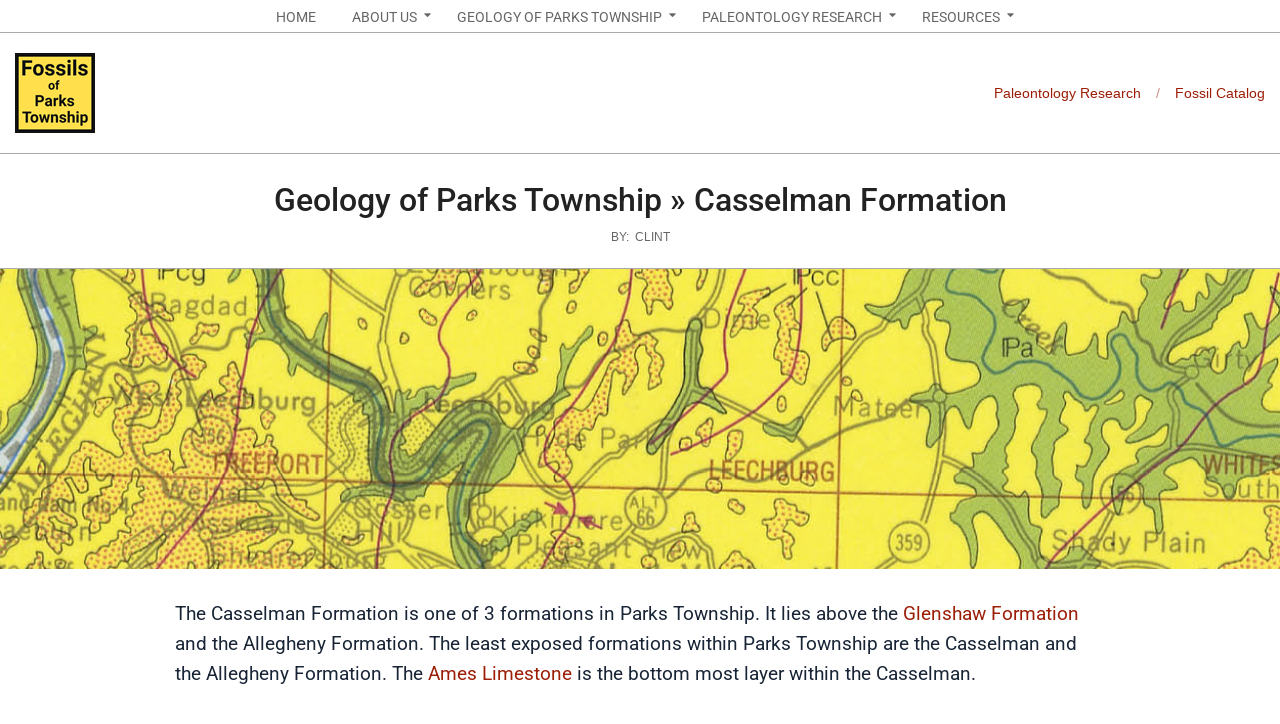

--- FILE ---
content_type: text/html; charset=UTF-8
request_url: https://fossil.15656.com/local-geology/casselman-formation/
body_size: 19196
content:
<!DOCTYPE html>
<html lang="en-US" class="no-js">

<head>
<meta charset="UTF-8" />
<meta name='robots' content='index, follow, max-image-preview:large, max-snippet:-1, max-video-preview:-1' />
<meta name="viewport" content="width=device-width, initial-scale=1" />
<meta name="generator" content="Dollah 1.11.1" />

	<!-- This site is optimized with the Yoast SEO plugin v26.8 - https://yoast.com/product/yoast-seo-wordpress/ -->
	<title>The Casselman Formation - Fossils of Parks Township</title>
	<meta name="description" content="The Casselman Formation is a named bedrock unit within Parks Township. It lies above the Glenshaw Formation and below the Pittsburgh Formation." />
	<link rel="canonical" href="https://fossil.15656.com/local-geology/casselman-formation/" />
	<meta property="og:locale" content="en_US" />
	<meta property="og:type" content="article" />
	<meta property="og:title" content="The Casselman Formation - Fossils of Parks Township" />
	<meta property="og:description" content="The Casselman Formation is a named bedrock unit within Parks Township. It lies above the Glenshaw Formation and below the Pittsburgh Formation." />
	<meta property="og:url" content="https://fossil.15656.com/local-geology/casselman-formation/" />
	<meta property="og:site_name" content="Fossils of Parks Township" />
	<meta property="article:modified_time" content="2022-11-04T23:26:23+00:00" />
	<meta property="og:image" content="https://fossil.15656.com/wp-content/uploads/2019/04/cropped-image-1.png" />
	<meta property="og:image:width" content="1250" />
	<meta property="og:image:height" content="704" />
	<meta property="og:image:type" content="image/png" />
	<meta name="twitter:card" content="summary_large_image" />
	<meta name="twitter:label1" content="Est. reading time" />
	<meta name="twitter:data1" content="2 minutes" />
	<script type="application/ld+json" class="yoast-schema-graph">{"@context":"https://schema.org","@graph":[{"@type":"WebPage","@id":"https://fossil.15656.com/local-geology/casselman-formation/","url":"https://fossil.15656.com/local-geology/casselman-formation/","name":"The Casselman Formation - Fossils of Parks Township","isPartOf":{"@id":"https://fossil.15656.com/#website"},"primaryImageOfPage":{"@id":"https://fossil.15656.com/local-geology/casselman-formation/#primaryimage"},"image":{"@id":"https://fossil.15656.com/local-geology/casselman-formation/#primaryimage"},"thumbnailUrl":"https://fossil.15656.com/wp-content/uploads/2019/04/cropped-image-1.png","datePublished":"2019-05-11T13:40:40+00:00","dateModified":"2022-11-04T23:26:23+00:00","description":"The Casselman Formation is a named bedrock unit within Parks Township. It lies above the Glenshaw Formation and below the Pittsburgh Formation.","breadcrumb":{"@id":"https://fossil.15656.com/local-geology/casselman-formation/#breadcrumb"},"inLanguage":"en-US","potentialAction":[{"@type":"ReadAction","target":["https://fossil.15656.com/local-geology/casselman-formation/"]}]},{"@type":"ImageObject","inLanguage":"en-US","@id":"https://fossil.15656.com/local-geology/casselman-formation/#primaryimage","url":"https://fossil.15656.com/wp-content/uploads/2019/04/cropped-image-1.png","contentUrl":"https://fossil.15656.com/wp-content/uploads/2019/04/cropped-image-1.png","width":1250,"height":704},{"@type":"BreadcrumbList","@id":"https://fossil.15656.com/local-geology/casselman-formation/#breadcrumb","itemListElement":[{"@type":"ListItem","position":1,"name":"Home","item":"https://fossil.15656.com/"},{"@type":"ListItem","position":2,"name":"Geology of Parks Township","item":"https://fossil.15656.com/local-geology/"},{"@type":"ListItem","position":3,"name":"Casselman Formation"}]},{"@type":"WebSite","@id":"https://fossil.15656.com/#website","url":"https://fossil.15656.com/","name":"Fossils of Parks Township","description":"A Carboniferous Online Fossil Catalog","publisher":{"@id":"https://fossil.15656.com/#organization"},"potentialAction":[{"@type":"SearchAction","target":{"@type":"EntryPoint","urlTemplate":"https://fossil.15656.com/?s={search_term_string}"},"query-input":{"@type":"PropertyValueSpecification","valueRequired":true,"valueName":"search_term_string"}}],"inLanguage":"en-US"},{"@type":"Organization","@id":"https://fossil.15656.com/#organization","name":"Fossils of Parks Township","url":"https://fossil.15656.com/","logo":{"@type":"ImageObject","inLanguage":"en-US","@id":"https://fossil.15656.com/#/schema/logo/image/","url":"https://fossil.15656.com/wp-content/uploads/2019/05/logo-1100.png","contentUrl":"https://fossil.15656.com/wp-content/uploads/2019/05/logo-1100.png","width":1100,"height":1100,"caption":"Fossils of Parks Township"},"image":{"@id":"https://fossil.15656.com/#/schema/logo/image/"}}]}</script>
	<!-- / Yoast SEO plugin. -->


<link rel='dns-prefetch' href='//www.googletagmanager.com' />
<link rel='dns-prefetch' href='//fonts.googleapis.com' />
<link rel="alternate" type="application/rss+xml" title="Fossils of Parks Township &raquo; Feed" href="https://fossil.15656.com/feed/" />
<link rel="alternate" type="application/rss+xml" title="Fossils of Parks Township &raquo; Comments Feed" href="https://fossil.15656.com/comments/feed/" />
<link rel="profile" href="http://gmpg.org/xfn/11" />
<link rel="alternate" title="oEmbed (JSON)" type="application/json+oembed" href="https://fossil.15656.com/wp-json/oembed/1.0/embed?url=https%3A%2F%2Ffossil.15656.com%2Flocal-geology%2Fcasselman-formation%2F" />
<link rel="alternate" title="oEmbed (XML)" type="text/xml+oembed" href="https://fossil.15656.com/wp-json/oembed/1.0/embed?url=https%3A%2F%2Ffossil.15656.com%2Flocal-geology%2Fcasselman-formation%2F&#038;format=xml" />
<link rel="preload" href="https://fossil.15656.com/wp-content/themes/dollah/hybrid/extend/css/webfonts/fa-solid-900.woff2" as="font" crossorigin="anonymous">
<link rel="preload" href="https://fossil.15656.com/wp-content/themes/dollah/hybrid/extend/css/webfonts/fa-regular-400.woff2" as="font" crossorigin="anonymous">
<link rel="preload" href="https://fossil.15656.com/wp-content/themes/dollah/hybrid/extend/css/webfonts/fa-brands-400.woff2" as="font" crossorigin="anonymous">
<style id='wp-img-auto-sizes-contain-inline-css'>img:is([sizes=auto i],[sizes^="auto," i]){contain-intrinsic-size:3000px 1500px}</style>

<link data-optimized="1" rel='stylesheet' id='wp-block-library-css' href='https://fossil.15656.com/wp-content/litespeed/css/026f6e527c086126ff33ff0f07cb2c5a.css?ver=0f4a7' media='all' />
<style id='wp-block-heading-inline-css'>h1:where(.wp-block-heading).has-background,h2:where(.wp-block-heading).has-background,h3:where(.wp-block-heading).has-background,h4:where(.wp-block-heading).has-background,h5:where(.wp-block-heading).has-background,h6:where(.wp-block-heading).has-background{padding:1.25em 2.375em}h1.has-text-align-left[style*=writing-mode]:where([style*=vertical-lr]),h1.has-text-align-right[style*=writing-mode]:where([style*=vertical-rl]),h2.has-text-align-left[style*=writing-mode]:where([style*=vertical-lr]),h2.has-text-align-right[style*=writing-mode]:where([style*=vertical-rl]),h3.has-text-align-left[style*=writing-mode]:where([style*=vertical-lr]),h3.has-text-align-right[style*=writing-mode]:where([style*=vertical-rl]),h4.has-text-align-left[style*=writing-mode]:where([style*=vertical-lr]),h4.has-text-align-right[style*=writing-mode]:where([style*=vertical-rl]),h5.has-text-align-left[style*=writing-mode]:where([style*=vertical-lr]),h5.has-text-align-right[style*=writing-mode]:where([style*=vertical-rl]),h6.has-text-align-left[style*=writing-mode]:where([style*=vertical-lr]),h6.has-text-align-right[style*=writing-mode]:where([style*=vertical-rl]){rotate:180deg}</style>
<style id='wp-block-image-inline-css'>
.wp-block-image>a,.wp-block-image>figure>a{display:inline-block}.wp-block-image img{box-sizing:border-box;height:auto;max-width:100%;vertical-align:bottom}@media not (prefers-reduced-motion){.wp-block-image img.hide{visibility:hidden}.wp-block-image img.show{animation:show-content-image .4s}}.wp-block-image[style*=border-radius] img,.wp-block-image[style*=border-radius]>a{border-radius:inherit}.wp-block-image.has-custom-border img{box-sizing:border-box}.wp-block-image.aligncenter{text-align:center}.wp-block-image.alignfull>a,.wp-block-image.alignwide>a{width:100%}.wp-block-image.alignfull img,.wp-block-image.alignwide img{height:auto;width:100%}.wp-block-image .aligncenter,.wp-block-image .alignleft,.wp-block-image .alignright,.wp-block-image.aligncenter,.wp-block-image.alignleft,.wp-block-image.alignright{display:table}.wp-block-image .aligncenter>figcaption,.wp-block-image .alignleft>figcaption,.wp-block-image .alignright>figcaption,.wp-block-image.aligncenter>figcaption,.wp-block-image.alignleft>figcaption,.wp-block-image.alignright>figcaption{caption-side:bottom;display:table-caption}.wp-block-image .alignleft{float:left;margin:.5em 1em .5em 0}.wp-block-image .alignright{float:right;margin:.5em 0 .5em 1em}.wp-block-image .aligncenter{margin-left:auto;margin-right:auto}.wp-block-image :where(figcaption){margin-bottom:1em;margin-top:.5em}.wp-block-image.is-style-circle-mask img{border-radius:9999px}@supports ((-webkit-mask-image:none) or (mask-image:none)) or (-webkit-mask-image:none){.wp-block-image.is-style-circle-mask img{border-radius:0;-webkit-mask-image:url('data:image/svg+xml;utf8,<svg viewBox="0 0 100 100" xmlns="http://www.w3.org/2000/svg"><circle cx="50" cy="50" r="50"/></svg>');mask-image:url('data:image/svg+xml;utf8,<svg viewBox="0 0 100 100" xmlns="http://www.w3.org/2000/svg"><circle cx="50" cy="50" r="50"/></svg>');mask-mode:alpha;-webkit-mask-position:center;mask-position:center;-webkit-mask-repeat:no-repeat;mask-repeat:no-repeat;-webkit-mask-size:contain;mask-size:contain}}:root :where(.wp-block-image.is-style-rounded img,.wp-block-image .is-style-rounded img){border-radius:9999px}.wp-block-image figure{margin:0}.wp-lightbox-container{display:flex;flex-direction:column;position:relative}.wp-lightbox-container img{cursor:zoom-in}.wp-lightbox-container img:hover+button{opacity:1}.wp-lightbox-container button{align-items:center;backdrop-filter:blur(16px) saturate(180%);background-color:#5a5a5a40;border:none;border-radius:4px;cursor:zoom-in;display:flex;height:20px;justify-content:center;opacity:0;padding:0;position:absolute;right:16px;text-align:center;top:16px;width:20px;z-index:100}@media not (prefers-reduced-motion){.wp-lightbox-container button{transition:opacity .2s ease}}.wp-lightbox-container button:focus-visible{outline:3px auto #5a5a5a40;outline:3px auto -webkit-focus-ring-color;outline-offset:3px}.wp-lightbox-container button:hover{cursor:pointer;opacity:1}.wp-lightbox-container button:focus{opacity:1}.wp-lightbox-container button:focus,.wp-lightbox-container button:hover,.wp-lightbox-container button:not(:hover):not(:active):not(.has-background){background-color:#5a5a5a40;border:none}.wp-lightbox-overlay{box-sizing:border-box;cursor:zoom-out;height:100vh;left:0;overflow:hidden;position:fixed;top:0;visibility:hidden;width:100%;z-index:100000}.wp-lightbox-overlay .close-button{align-items:center;cursor:pointer;display:flex;justify-content:center;min-height:40px;min-width:40px;padding:0;position:absolute;right:calc(env(safe-area-inset-right) + 16px);top:calc(env(safe-area-inset-top) + 16px);z-index:5000000}.wp-lightbox-overlay .close-button:focus,.wp-lightbox-overlay .close-button:hover,.wp-lightbox-overlay .close-button:not(:hover):not(:active):not(.has-background){background:none;border:none}.wp-lightbox-overlay .lightbox-image-container{height:var(--wp--lightbox-container-height);left:50%;overflow:hidden;position:absolute;top:50%;transform:translate(-50%,-50%);transform-origin:top left;width:var(--wp--lightbox-container-width);z-index:9999999999}.wp-lightbox-overlay .wp-block-image{align-items:center;box-sizing:border-box;display:flex;height:100%;justify-content:center;margin:0;position:relative;transform-origin:0 0;width:100%;z-index:3000000}.wp-lightbox-overlay .wp-block-image img{height:var(--wp--lightbox-image-height);min-height:var(--wp--lightbox-image-height);min-width:var(--wp--lightbox-image-width);width:var(--wp--lightbox-image-width)}.wp-lightbox-overlay .wp-block-image figcaption{display:none}.wp-lightbox-overlay button{background:none;border:none}.wp-lightbox-overlay .scrim{background-color:#fff;height:100%;opacity:.9;position:absolute;width:100%;z-index:2000000}.wp-lightbox-overlay.active{visibility:visible}@media not (prefers-reduced-motion){.wp-lightbox-overlay.active{animation:turn-on-visibility .25s both}.wp-lightbox-overlay.active img{animation:turn-on-visibility .35s both}.wp-lightbox-overlay.show-closing-animation:not(.active){animation:turn-off-visibility .35s both}.wp-lightbox-overlay.show-closing-animation:not(.active) img{animation:turn-off-visibility .25s both}.wp-lightbox-overlay.zoom.active{animation:none;opacity:1;visibility:visible}.wp-lightbox-overlay.zoom.active .lightbox-image-container{animation:lightbox-zoom-in .4s}.wp-lightbox-overlay.zoom.active .lightbox-image-container img{animation:none}.wp-lightbox-overlay.zoom.active .scrim{animation:turn-on-visibility .4s forwards}.wp-lightbox-overlay.zoom.show-closing-animation:not(.active){animation:none}.wp-lightbox-overlay.zoom.show-closing-animation:not(.active) .lightbox-image-container{animation:lightbox-zoom-out .4s}.wp-lightbox-overlay.zoom.show-closing-animation:not(.active) .lightbox-image-container img{animation:none}.wp-lightbox-overlay.zoom.show-closing-animation:not(.active) .scrim{animation:turn-off-visibility .4s forwards}}@keyframes show-content-image{0%{visibility:hidden}99%{visibility:hidden}to{visibility:visible}}@keyframes turn-on-visibility{0%{opacity:0}to{opacity:1}}@keyframes turn-off-visibility{0%{opacity:1;visibility:visible}99%{opacity:0;visibility:visible}to{opacity:0;visibility:hidden}}@keyframes lightbox-zoom-in{0%{transform:translate(calc((-100vw + var(--wp--lightbox-scrollbar-width))/2 + var(--wp--lightbox-initial-left-position)),calc(-50vh + var(--wp--lightbox-initial-top-position))) scale(var(--wp--lightbox-scale))}to{transform:translate(-50%,-50%) scale(1)}}@keyframes lightbox-zoom-out{0%{transform:translate(-50%,-50%) scale(1);visibility:visible}99%{visibility:visible}to{transform:translate(calc((-100vw + var(--wp--lightbox-scrollbar-width))/2 + var(--wp--lightbox-initial-left-position)),calc(-50vh + var(--wp--lightbox-initial-top-position))) scale(var(--wp--lightbox-scale));visibility:hidden}}
/*# sourceURL=https://fossil.15656.com/wp-includes/blocks/image/style.min.css */
</style>
<style id='wp-block-image-theme-inline-css'>:root :where(.wp-block-image figcaption){color:#555;font-size:13px;text-align:center}.is-dark-theme :root :where(.wp-block-image figcaption){color:#ffffffa6}.wp-block-image{margin:0 0 1em}</style>
<style id='wp-block-list-inline-css'>ol,ul{box-sizing:border-box}:root :where(.wp-block-list.has-background){padding:1.25em 2.375em}</style>
<style id='wp-block-paragraph-inline-css'>.is-small-text{font-size:.875em}.is-regular-text{font-size:1em}.is-large-text{font-size:2.25em}.is-larger-text{font-size:3em}.has-drop-cap:not(:focus):first-letter{float:left;font-size:8.4em;font-style:normal;font-weight:100;line-height:.68;margin:.05em .1em 0 0;text-transform:uppercase}body.rtl .has-drop-cap:not(:focus):first-letter{float:none;margin-left:.1em}p.has-drop-cap.has-background{overflow:hidden}:root :where(p.has-background){padding:1.25em 2.375em}:where(p.has-text-color:not(.has-link-color)) a{color:inherit}p.has-text-align-left[style*="writing-mode:vertical-lr"],p.has-text-align-right[style*="writing-mode:vertical-rl"]{rotate:180deg}</style>
<style id='global-styles-inline-css'>:root{--wp--preset--aspect-ratio--square:1;--wp--preset--aspect-ratio--4-3:4/3;--wp--preset--aspect-ratio--3-4:3/4;--wp--preset--aspect-ratio--3-2:3/2;--wp--preset--aspect-ratio--2-3:2/3;--wp--preset--aspect-ratio--16-9:16/9;--wp--preset--aspect-ratio--9-16:9/16;--wp--preset--color--black:#000000;--wp--preset--color--cyan-bluish-gray:#abb8c3;--wp--preset--color--white:#ffffff;--wp--preset--color--pale-pink:#f78da7;--wp--preset--color--vivid-red:#cf2e2e;--wp--preset--color--luminous-vivid-orange:#ff6900;--wp--preset--color--luminous-vivid-amber:#fcb900;--wp--preset--color--light-green-cyan:#7bdcb5;--wp--preset--color--vivid-green-cyan:#00d084;--wp--preset--color--pale-cyan-blue:#8ed1fc;--wp--preset--color--vivid-cyan-blue:#0693e3;--wp--preset--color--vivid-purple:#9b51e0;--wp--preset--color--accent:#9c1e07;--wp--preset--color--accent-font:#ffffff;--wp--preset--gradient--vivid-cyan-blue-to-vivid-purple:linear-gradient(135deg,rgb(6,147,227) 0%,rgb(155,81,224) 100%);--wp--preset--gradient--light-green-cyan-to-vivid-green-cyan:linear-gradient(135deg,rgb(122,220,180) 0%,rgb(0,208,130) 100%);--wp--preset--gradient--luminous-vivid-amber-to-luminous-vivid-orange:linear-gradient(135deg,rgb(252,185,0) 0%,rgb(255,105,0) 100%);--wp--preset--gradient--luminous-vivid-orange-to-vivid-red:linear-gradient(135deg,rgb(255,105,0) 0%,rgb(207,46,46) 100%);--wp--preset--gradient--very-light-gray-to-cyan-bluish-gray:linear-gradient(135deg,rgb(238,238,238) 0%,rgb(169,184,195) 100%);--wp--preset--gradient--cool-to-warm-spectrum:linear-gradient(135deg,rgb(74,234,220) 0%,rgb(151,120,209) 20%,rgb(207,42,186) 40%,rgb(238,44,130) 60%,rgb(251,105,98) 80%,rgb(254,248,76) 100%);--wp--preset--gradient--blush-light-purple:linear-gradient(135deg,rgb(255,206,236) 0%,rgb(152,150,240) 100%);--wp--preset--gradient--blush-bordeaux:linear-gradient(135deg,rgb(254,205,165) 0%,rgb(254,45,45) 50%,rgb(107,0,62) 100%);--wp--preset--gradient--luminous-dusk:linear-gradient(135deg,rgb(255,203,112) 0%,rgb(199,81,192) 50%,rgb(65,88,208) 100%);--wp--preset--gradient--pale-ocean:linear-gradient(135deg,rgb(255,245,203) 0%,rgb(182,227,212) 50%,rgb(51,167,181) 100%);--wp--preset--gradient--electric-grass:linear-gradient(135deg,rgb(202,248,128) 0%,rgb(113,206,126) 100%);--wp--preset--gradient--midnight:linear-gradient(135deg,rgb(2,3,129) 0%,rgb(40,116,252) 100%);--wp--preset--font-size--small:13px;--wp--preset--font-size--medium:20px;--wp--preset--font-size--large:36px;--wp--preset--font-size--x-large:42px;--wp--preset--spacing--20:0.44rem;--wp--preset--spacing--30:0.67rem;--wp--preset--spacing--40:1rem;--wp--preset--spacing--50:1.5rem;--wp--preset--spacing--60:2.25rem;--wp--preset--spacing--70:3.38rem;--wp--preset--spacing--80:5.06rem;--wp--preset--shadow--natural:6px 6px 9px rgba(0, 0, 0, 0.2);--wp--preset--shadow--deep:12px 12px 50px rgba(0, 0, 0, 0.4);--wp--preset--shadow--sharp:6px 6px 0px rgba(0, 0, 0, 0.2);--wp--preset--shadow--outlined:6px 6px 0px -3px rgb(255, 255, 255), 6px 6px rgb(0, 0, 0);--wp--preset--shadow--crisp:6px 6px 0px rgb(0, 0, 0)}:where(.is-layout-flex){gap:.5em}:where(.is-layout-grid){gap:.5em}body .is-layout-flex{display:flex}.is-layout-flex{flex-wrap:wrap;align-items:center}.is-layout-flex>:is(*,div){margin:0}body .is-layout-grid{display:grid}.is-layout-grid>:is(*,div){margin:0}:where(.wp-block-columns.is-layout-flex){gap:2em}:where(.wp-block-columns.is-layout-grid){gap:2em}:where(.wp-block-post-template.is-layout-flex){gap:1.25em}:where(.wp-block-post-template.is-layout-grid){gap:1.25em}.has-black-color{color:var(--wp--preset--color--black)!important}.has-cyan-bluish-gray-color{color:var(--wp--preset--color--cyan-bluish-gray)!important}.has-white-color{color:var(--wp--preset--color--white)!important}.has-pale-pink-color{color:var(--wp--preset--color--pale-pink)!important}.has-vivid-red-color{color:var(--wp--preset--color--vivid-red)!important}.has-luminous-vivid-orange-color{color:var(--wp--preset--color--luminous-vivid-orange)!important}.has-luminous-vivid-amber-color{color:var(--wp--preset--color--luminous-vivid-amber)!important}.has-light-green-cyan-color{color:var(--wp--preset--color--light-green-cyan)!important}.has-vivid-green-cyan-color{color:var(--wp--preset--color--vivid-green-cyan)!important}.has-pale-cyan-blue-color{color:var(--wp--preset--color--pale-cyan-blue)!important}.has-vivid-cyan-blue-color{color:var(--wp--preset--color--vivid-cyan-blue)!important}.has-vivid-purple-color{color:var(--wp--preset--color--vivid-purple)!important}.has-black-background-color{background-color:var(--wp--preset--color--black)!important}.has-cyan-bluish-gray-background-color{background-color:var(--wp--preset--color--cyan-bluish-gray)!important}.has-white-background-color{background-color:var(--wp--preset--color--white)!important}.has-pale-pink-background-color{background-color:var(--wp--preset--color--pale-pink)!important}.has-vivid-red-background-color{background-color:var(--wp--preset--color--vivid-red)!important}.has-luminous-vivid-orange-background-color{background-color:var(--wp--preset--color--luminous-vivid-orange)!important}.has-luminous-vivid-amber-background-color{background-color:var(--wp--preset--color--luminous-vivid-amber)!important}.has-light-green-cyan-background-color{background-color:var(--wp--preset--color--light-green-cyan)!important}.has-vivid-green-cyan-background-color{background-color:var(--wp--preset--color--vivid-green-cyan)!important}.has-pale-cyan-blue-background-color{background-color:var(--wp--preset--color--pale-cyan-blue)!important}.has-vivid-cyan-blue-background-color{background-color:var(--wp--preset--color--vivid-cyan-blue)!important}.has-vivid-purple-background-color{background-color:var(--wp--preset--color--vivid-purple)!important}.has-black-border-color{border-color:var(--wp--preset--color--black)!important}.has-cyan-bluish-gray-border-color{border-color:var(--wp--preset--color--cyan-bluish-gray)!important}.has-white-border-color{border-color:var(--wp--preset--color--white)!important}.has-pale-pink-border-color{border-color:var(--wp--preset--color--pale-pink)!important}.has-vivid-red-border-color{border-color:var(--wp--preset--color--vivid-red)!important}.has-luminous-vivid-orange-border-color{border-color:var(--wp--preset--color--luminous-vivid-orange)!important}.has-luminous-vivid-amber-border-color{border-color:var(--wp--preset--color--luminous-vivid-amber)!important}.has-light-green-cyan-border-color{border-color:var(--wp--preset--color--light-green-cyan)!important}.has-vivid-green-cyan-border-color{border-color:var(--wp--preset--color--vivid-green-cyan)!important}.has-pale-cyan-blue-border-color{border-color:var(--wp--preset--color--pale-cyan-blue)!important}.has-vivid-cyan-blue-border-color{border-color:var(--wp--preset--color--vivid-cyan-blue)!important}.has-vivid-purple-border-color{border-color:var(--wp--preset--color--vivid-purple)!important}.has-vivid-cyan-blue-to-vivid-purple-gradient-background{background:var(--wp--preset--gradient--vivid-cyan-blue-to-vivid-purple)!important}.has-light-green-cyan-to-vivid-green-cyan-gradient-background{background:var(--wp--preset--gradient--light-green-cyan-to-vivid-green-cyan)!important}.has-luminous-vivid-amber-to-luminous-vivid-orange-gradient-background{background:var(--wp--preset--gradient--luminous-vivid-amber-to-luminous-vivid-orange)!important}.has-luminous-vivid-orange-to-vivid-red-gradient-background{background:var(--wp--preset--gradient--luminous-vivid-orange-to-vivid-red)!important}.has-very-light-gray-to-cyan-bluish-gray-gradient-background{background:var(--wp--preset--gradient--very-light-gray-to-cyan-bluish-gray)!important}.has-cool-to-warm-spectrum-gradient-background{background:var(--wp--preset--gradient--cool-to-warm-spectrum)!important}.has-blush-light-purple-gradient-background{background:var(--wp--preset--gradient--blush-light-purple)!important}.has-blush-bordeaux-gradient-background{background:var(--wp--preset--gradient--blush-bordeaux)!important}.has-luminous-dusk-gradient-background{background:var(--wp--preset--gradient--luminous-dusk)!important}.has-pale-ocean-gradient-background{background:var(--wp--preset--gradient--pale-ocean)!important}.has-electric-grass-gradient-background{background:var(--wp--preset--gradient--electric-grass)!important}.has-midnight-gradient-background{background:var(--wp--preset--gradient--midnight)!important}.has-small-font-size{font-size:var(--wp--preset--font-size--small)!important}.has-medium-font-size{font-size:var(--wp--preset--font-size--medium)!important}.has-large-font-size{font-size:var(--wp--preset--font-size--large)!important}.has-x-large-font-size{font-size:var(--wp--preset--font-size--x-large)!important}</style>

<style id='classic-theme-styles-inline-css'>
/*! This file is auto-generated */
.wp-block-button__link{color:#fff;background-color:#32373c;border-radius:9999px;box-shadow:none;text-decoration:none;padding:calc(.667em + 2px) calc(1.333em + 2px);font-size:1.125em}.wp-block-file__button{background:#32373c;color:#fff;text-decoration:none}</style>
<link data-optimized="1" rel='stylesheet' id='fossil-id-box-style-css' href='https://fossil.15656.com/wp-content/litespeed/css/e47931efbd381a277a357f02132aa238.css?ver=85db6' media='all' />
<link data-optimized="1" rel='stylesheet' id='dollah-google-fonts-css' href='https://fossil.15656.com/wp-content/litespeed/css/e9c5b829489c48857cacafe0f3c10239.css?ver=10239' media='all' />
<link data-optimized="1" rel='stylesheet' id='hybrid-gallery-css' href='https://fossil.15656.com/wp-content/litespeed/css/efe32477212937c91d1a7a8ab29d5b61.css?ver=a2896' media='all' />
<link data-optimized="1" rel='stylesheet' id='font-awesome-css' href='https://fossil.15656.com/wp-content/litespeed/css/a863063d6510dc51501a6a3621f2c93d.css?ver=7dfd8' media='all' />
<link data-optimized="1" rel='stylesheet' id='hybridextend-style-css' href='https://fossil.15656.com/wp-content/litespeed/css/79baab670c6816c80092aba840268496.css?ver=49c2c' media='all' />
<link data-optimized="1" rel='stylesheet' id='dollah-wpblocks-css' href='https://fossil.15656.com/wp-content/litespeed/css/239883d18c402809c11b029637bdb356.css?ver=ab3a0' media='all' />
<style id='dollah-wpblocks-inline-css'>.hgrid,.site-boxed #below-header,.site-boxed #main,.site-boxed #sub-footer{max-width:1380px}a,.widget .view-all a:hover{color:#9c1e07}a:hover{color:#a63520}.accent-typo{background:#9c1e07;color:#fff}.invert-typo{color:#fff}.enforce-typo{background:#fff}body.wordpress input[type="submit"],body.wordpress #submit,body.wordpress .button,.wc-block-components-button,.woocommerce #respond input#submit.alt,.woocommerce a.button.alt,.woocommerce button.button.alt,.woocommerce input.button.alt{background:#9c1e07;color:#fff}body.wordpress input[type="submit"]:hover,body.wordpress #submit:hover,body.wordpress .button:hover,body.wordpress input[type="submit"]:focus,body.wordpress #submit:focus,body.wordpress .button:focus,.wc-block-components-button:hover,.woocommerce #respond input#submit.alt:hover,.woocommerce a.button.alt:hover,.woocommerce button.button.alt:hover,.woocommerce input.button.alt{background:#a63520;color:#fff}h1,h2,h3,h4,h5,h6,.title,.titlefont{text-transform:none}body{background-color:#fff}#topbar,#main.main{background:#fff}#site-title{font-family:"Open Sans",sans-serif;text-transform:none}.site-logo-with-icon #site-title i{font-size:50px}.site-logo-mixed-image img{max-width:200px}.site-title-line b,.site-title-line em,.site-title-line strong{color:#9c1e07}.menu-items>li.current-menu-item:not(.nohighlight),.menu-items>li:hover,.sf-menu ul li:hover>a{background:#9c1e07;color:#fff}.entry-footer .entry-byline{color:#9c1e07}.more-link,.archive-mosaic .more-link{border-color:#9c1e07;color:#9c1e07}.archive-mosaic .more-link:hover{border-color:#9c1e07;color:#fff;background:#9c1e07}.lSSlideOuter .lSPager.lSpg>li:hover a,.lSSlideOuter .lSPager.lSpg>li.active a{background-color:#9c1e07}.frontpage-area.module-bg-accent{background-color:#9c1e07}.content-block-style3 .content-block-icon{background:#fff}.content-block-icon i{color:#9c1e07}.icon-style-circle,.icon-style-square{border-color:#9c1e07}.content-block-style4 .content-block-icon.icon-style-none{color:#9c1e07}#infinite-handle span,.lrm-form a.button,.lrm-form button,.lrm-form button[type=submit],.lrm-form #buddypress input[type=submit],.lrm-form input[type=submit]{background:#9c1e07;color:#fff}.woocommerce nav.woocommerce-pagination ul li a:focus,.woocommerce nav.woocommerce-pagination ul li a:hover{color:#a63520}:root .has-accent-color,.is-style-outline>.wp-block-button__link:not(.has-text-color),.wp-block-button__link.is-style-outline:not(.has-text-color){color:#9c1e07}:root .has-accent-background-color,.wp-block-button__link,.wp-block-button__link:hover,.wp-block-search__button,.wp-block-search__button:hover,.wp-block-file__button,.wp-block-file__button:hover{background:#9c1e07}:root .has-accent-font-color,.wp-block-button__link,.wp-block-button__link:hover,.wp-block-search__button,.wp-block-search__button:hover,.wp-block-file__button,.wp-block-file__button:hover{color:#fff}:root .has-accent-font-background-color{background:#fff}</style>
<script src="https://fossil.15656.com/wp-includes/js/jquery/jquery.min.js?ver=3.7.1" id="jquery-core-js"></script>
<script data-optimized="1" src="https://fossil.15656.com/wp-content/litespeed/js/b0376bc364138af1b35c5ef136a31b64.js?ver=e2da0" id="jquery-migrate-js" defer data-deferred="1"></script>
<script data-optimized="1" src="https://fossil.15656.com/wp-content/litespeed/js/b06c307d32383802bc4cb863cf5be4aa.js?ver=17a6a" id="dollah-modernizr-js" defer data-deferred="1"></script>

<!-- Google tag (gtag.js) snippet added by Site Kit -->
<!-- Google Analytics snippet added by Site Kit -->
<script src="https://www.googletagmanager.com/gtag/js?id=G-8SQ0LNZ1Z0" id="google_gtagjs-js" defer data-deferred="1"></script>
<script id="google_gtagjs-js-after" src="[data-uri]" defer></script>
<link rel="https://api.w.org/" href="https://fossil.15656.com/wp-json/" /><link rel="alternate" title="JSON" type="application/json" href="https://fossil.15656.com/wp-json/wp/v2/pages/703" /><link rel="EditURI" type="application/rsd+xml" title="RSD" href="https://fossil.15656.com/xmlrpc.php?rsd" />
<meta name="generator" content="WordPress 6.9" />
<link rel='shortlink' href='https://fossil.15656.com/?p=703' />
<meta name="generator" content="Site Kit by Google 1.171.0" />		<style>.algolia-search-highlight{background-color:#fffbcc;border-radius:2px;font-style:normal}</style>
		<link rel="icon" href="https://fossil.15656.com/wp-content/uploads/2019/05/cropped-logo-1100-1-32x32.png" sizes="32x32" />
<link rel="icon" href="https://fossil.15656.com/wp-content/uploads/2019/05/cropped-logo-1100-1-192x192.png" sizes="192x192" />
<link rel="apple-touch-icon" href="https://fossil.15656.com/wp-content/uploads/2019/05/cropped-logo-1100-1-180x180.png" />
<meta name="msapplication-TileImage" content="https://fossil.15656.com/wp-content/uploads/2019/05/cropped-logo-1100-1-270x270.png" />
		<style id="wp-custom-css">.entry-content{font-size:19px;line-height:30px;color:#192536;font-family:"Roboto"}p.credit{display:none}.loop-title{font-size:32px;line-height:46px}#site-title{font-size:36px;padding:10px 0}#content-archive p{font-family:"Georgia";color:#333;font-size:17px;line-height:27px;letter-spacing:.1px}.footer li{font-size:16px;line-height:30px}.footer h3.widget-title{font-size:18px;line-height:36px}blockquote{color:#737373;font-size:.842857em}small,cite,.small{font-size:1.15em}.entry-the-content a:hover{text-decoration:underline}.entry-the-content a:focus{text-decoration:underline}.loop-nav a:hover{text-decoration:underline}.loop-nav a:focus{text-decoration:underline}@media print{div.parallax-mirror,header,footer,#sub-footer,div.entry-featured-img-headerwrap{display:none}}.book-heading,.book-header,#book-heading,#book-header{line-height:1.7em;font-weight:400}#frontpage-area_a{margin:15px 0 0 0}</style>
		</head>

<body class="wordpress ltr en en-us parent-theme y2026 m01 d27 h12 tuesday logged-out wp-custom-logo singular singular-page singular-page-703 page-template-default dollah" dir="ltr" itemscope="itemscope" itemtype="https://schema.org/WebPage">

	
	<a href="#main" class="screen-reader-text">Skip to content</a>

	
	<div id="page-wrapper" class=" site-stretch page-wrapper sitewrap-none sidebars0 dollah-cf7-style dollah-mapp-style dollah-jetpack-style">

		
		<header id="header" class="site-header header-layout-primary-widget-area header-layout-secondary-top tablemenu" role="banner" itemscope="itemscope" itemtype="https://schema.org/WPHeader">

					<div id="header-supplementary" class=" header-part header-supplementary-top header-supplementary-center">
			<div class="hgrid">
				<div class="hgrid-span-12">
					<div class="menu-nav-box">	<div class="screen-reader-text">Navigation Menu</div>
	<nav id="menu-secondary" class="menu menu-secondary nav-menu mobilemenu-fixed mobilesubmenu-click" role="navigation" itemscope="itemscope" itemtype="https://schema.org/SiteNavigationElement">
		<a class="menu-toggle" href="#"><span class="menu-toggle-text">Menu</span><i class="fas fa-bars"></i></a>

		<ul id="menu-secondary-items" class="menu-items sf-menu menu menu-highlight"><li id="menu-item-60" class="menu-item menu-item-type-custom menu-item-object-custom menu-item-home menu-item-60"><a href="https://fossil.15656.com/"><span class="menu-title">Home</span></a></li>
<li id="menu-item-61" class="menu-item menu-item-type-post_type menu-item-object-page menu-item-has-children menu-item-61 menu-item-parent-archive"><a href="https://fossil.15656.com/about/"><span class="menu-title">About Us</span></a>
<ul class="sub-menu">
	<li id="menu-item-2110" class="menu-item menu-item-type-post_type menu-item-object-page menu-item-2110 menu-item-parent-archive"><a href="https://fossil.15656.com/about/fossil-catalog/"><span class="menu-title">Fossil Catalog</span></a></li>
	<li id="menu-item-5996" class="menu-item menu-item-type-custom menu-item-object-custom menu-item-5996"><a href="https://fossil.15656.com/catalog/"><span class="menu-title">Interactive Specimen Catalog</span></a></li>
	<li id="menu-item-3210" class="menu-item menu-item-type-post_type menu-item-object-page menu-item-3210 menu-item-parent-archive"><a href="https://fossil.15656.com/about/local-late-pennsylvanian-fossil-fauna/"><span class="menu-title">Late Pennsylvanian Fossil Fauna from the Glenshaw Formation</span></a></li>
	<li id="menu-item-5926" class="menu-item menu-item-type-post_type menu-item-object-page menu-item-5926 menu-item-parent-archive"><a href="https://fossil.15656.com/about/contact-us/"><span class="menu-title">Contact Us</span></a></li>
	<li id="menu-item-657" class="menu-item menu-item-type-post_type menu-item-object-page menu-item-657 menu-item-parent-archive"><a href="https://fossil.15656.com/about/identification-system/"><span class="menu-title">Identification System</span></a></li>
	<li id="menu-item-655" class="menu-item menu-item-type-post_type menu-item-object-page menu-item-655 menu-item-parent-archive"><a href="https://fossil.15656.com/about/information-sheets/"><span class="menu-title">Information Sheets</span></a></li>
	<li id="menu-item-96" class="menu-item menu-item-type-post_type menu-item-object-page menu-item-96 menu-item-parent-archive"><a href="https://fossil.15656.com/about/research/"><span class="menu-title">What We Are Researching</span></a></li>
	<li id="menu-item-1480" class="menu-item menu-item-type-post_type menu-item-object-page menu-item-1480 menu-item-parent-archive"><a href="https://fossil.15656.com/about/paleontology-book-reviews/"><span class="menu-title">Paleontology Book Reviews</span></a></li>
</ul>
</li>
<li id="menu-item-652" class="menu-item menu-item-type-post_type menu-item-object-page current-page-ancestor current-menu-ancestor current-menu-parent current-page-parent current_page_parent current_page_ancestor menu-item-has-children menu-item-652 menu-item-parent-archive"><a href="https://fossil.15656.com/local-geology/"><span class="menu-title">Geology of Parks Township</span></a>
<ul class="sub-menu">
	<li id="menu-item-737" class="menu-item menu-item-type-post_type menu-item-object-page menu-item-737 menu-item-parent-archive"><a href="https://fossil.15656.com/local-geology/parks-township-geology-formations/"><span class="menu-title">Parks Township Geology Formations</span></a></li>
	<li id="menu-item-653" class="menu-item menu-item-type-post_type menu-item-object-page menu-item-653 menu-item-parent-archive"><a href="https://fossil.15656.com/local-geology/glenshaw-formation/"><span class="menu-title">Glenshaw Formation</span></a></li>
	<li id="menu-item-736" class="menu-item menu-item-type-post_type menu-item-object-page current-menu-item page_item page-item-703 current_page_item menu-item-736 menu-item-parent-archive"><a href="https://fossil.15656.com/local-geology/casselman-formation/" aria-current="page"><span class="menu-title">Casselman Formation</span></a></li>
	<li id="menu-item-1842" class="menu-item menu-item-type-post_type menu-item-object-page menu-item-1842 menu-item-parent-archive"><a href="https://fossil.15656.com/local-geology/allegheny-formation/"><span class="menu-title">Allegheny Formation</span></a></li>
	<li id="menu-item-2463" class="menu-item menu-item-type-post_type menu-item-object-page menu-item-2463 menu-item-parent-archive"><a href="https://fossil.15656.com/local-geology/brush-creek-limestone/"><span class="menu-title">Brush Creek Limestone</span></a></li>
	<li id="menu-item-4288" class="menu-item menu-item-type-post_type menu-item-object-page menu-item-4288 menu-item-parent-archive"><a href="https://fossil.15656.com/local-geology/pine-creek-limestone/"><span class="menu-title">Pine Creek Limestone</span></a></li>
	<li id="menu-item-654" class="menu-item menu-item-type-post_type menu-item-object-page menu-item-654 menu-item-parent-archive"><a href="https://fossil.15656.com/local-geology/ames-limestone/"><span class="menu-title">Ames Limestone</span></a></li>
	<li id="menu-item-1841" class="menu-item menu-item-type-post_type menu-item-object-page menu-item-1841 menu-item-parent-archive"><a href="https://fossil.15656.com/local-geology/carboniferous-parks-township/"><span class="menu-title">Carboniferous Parks Township</span></a></li>
	<li id="menu-item-3934" class="menu-item menu-item-type-post_type menu-item-object-page menu-item-3934 menu-item-parent-archive"><a href="https://fossil.15656.com/local-geology/the-freeport-quadrangle/"><span class="menu-title">The Freeport Quadrangle</span></a></li>
</ul>
</li>
<li id="menu-item-660" class="menu-item menu-item-type-post_type menu-item-object-page menu-item-has-children menu-item-660 menu-item-parent-archive"><a href="https://fossil.15656.com/research-pages/"><span class="menu-title">Paleontology Research</span></a>
<ul class="sub-menu">
	<li id="menu-item-10729" class="menu-item menu-item-type-post_type menu-item-object-page menu-item-10729 menu-item-parent-archive"><a href="https://fossil.15656.com/research-pages/allopinna-godleskya-a-new-species-of-pinnid-from-the-brush-creek-limestone-of-parks-township-glenshaw-formation-conemaugh-group-western-pennsylvania/"><span class="menu-title">Allopinna godleskya</span></a></li>
	<li id="menu-item-4707" class="menu-item menu-item-type-post_type menu-item-object-page menu-item-4707 menu-item-parent-archive"><a href="https://fossil.15656.com/research-pages/aviculopinna/"><span class="menu-title">Aviculopinna &#038; Meekopinna</span></a></li>
	<li id="menu-item-900" class="menu-item menu-item-type-post_type menu-item-object-page menu-item-900 menu-item-parent-archive"><a href="https://fossil.15656.com/research-pages/bactrites/"><span class="menu-title">Bactrites</span></a></li>
	<li id="menu-item-663" class="menu-item menu-item-type-post_type menu-item-object-page menu-item-has-children menu-item-663 menu-item-parent-archive"><a href="https://fossil.15656.com/late-carboniferous-fossils-from-the-glenshaw-formation-in-armstrong-county-pennsylvania/brachiopoda/"><span class="menu-title">Brachiopoda</span></a>
	<ul class="sub-menu">
		<li id="menu-item-10938" class="menu-item menu-item-type-post_type menu-item-object-page menu-item-10938 menu-item-parent-archive"><a href="https://fossil.15656.com/late-carboniferous-fossils-from-the-glenshaw-formation-in-armstrong-county-pennsylvania/brachiopoda/composita/"><span class="menu-title">Composita</span></a></li>
		<li id="menu-item-10834" class="menu-item menu-item-type-post_type menu-item-object-post menu-item-10834"><a href="https://fossil.15656.com/2022/11/25/isogramma/"><span class="menu-title">Isogramma</span></a></li>
		<li id="menu-item-10833" class="menu-item menu-item-type-post_type menu-item-object-page menu-item-10833 menu-item-parent-archive"><a href="https://fossil.15656.com/late-carboniferous-fossils-from-the-glenshaw-formation-in-armstrong-county-pennsylvania/brachiopoda/neospirifer/"><span class="menu-title">Neospirifer</span></a></li>
	</ul>
</li>
	<li id="menu-item-661" class="menu-item menu-item-type-post_type menu-item-object-page menu-item-661 menu-item-parent-archive"><a href="https://fossil.15656.com/research-pages/fedexia-striegeli/"><span class="menu-title">Fedexia striegeli</span></a></li>
	<li id="menu-item-3157" class="menu-item menu-item-type-post_type menu-item-object-page menu-item-3157 menu-item-parent-archive"><a href="https://fossil.15656.com/research-pages/late-pennsylanian-trilobites/"><span class="menu-title">Late Pennsylvanian Trilobites</span></a></li>
	<li id="menu-item-3132" class="menu-item menu-item-type-post_type menu-item-object-page menu-item-3132 menu-item-parent-archive"><a href="https://fossil.15656.com/research-pages/metacoceras/"><span class="menu-title">Metacoceras</span></a></li>
	<li id="menu-item-6157" class="menu-item menu-item-type-post_type menu-item-object-page menu-item-6157 menu-item-parent-archive"><a href="https://fossil.15656.com/research-pages/naticopsis/"><span class="menu-title">Naticopsis</span></a></li>
	<li id="menu-item-2181" class="menu-item menu-item-type-post_type menu-item-object-page menu-item-2181 menu-item-parent-archive"><a href="https://fossil.15656.com/research-pages/petalodus/"><span class="menu-title">Petalodus</span></a></li>
	<li id="menu-item-6727" class="menu-item menu-item-type-post_type menu-item-object-page menu-item-6727 menu-item-parent-archive"><a href="https://fossil.15656.com/research-pages/shansiella-carbonaria/"><span class="menu-title">Shansiella carbonaria</span></a></li>
	<li id="menu-item-3466" class="menu-item menu-item-type-post_type menu-item-object-page menu-item-3466 menu-item-parent-archive"><a href="https://fossil.15656.com/research-pages/solenochilus/"><span class="menu-title">Solenochilus</span></a></li>
	<li id="menu-item-664" class="menu-item menu-item-type-post_type menu-item-object-page menu-item-664 menu-item-parent-archive"><a href="https://fossil.15656.com/research-pages/steinkern/"><span class="menu-title">Steinkern</span></a></li>
	<li id="menu-item-662" class="menu-item menu-item-type-post_type menu-item-object-page menu-item-662 menu-item-parent-archive"><a href="https://fossil.15656.com/research-pages/t-r-unit/"><span class="menu-title">T-R Unit</span></a></li>
</ul>
</li>
<li id="menu-item-1028" class="menu-item menu-item-type-post_type menu-item-object-page menu-item-has-children menu-item-1028 menu-item-parent-archive"><a href="https://fossil.15656.com/resources/"><span class="menu-title">Resources</span></a>
<ul class="sub-menu">
	<li id="menu-item-1029" class="menu-item menu-item-type-post_type menu-item-object-page menu-item-1029 menu-item-parent-archive"><a href="https://fossil.15656.com/resources/common-fossils-of-pennsylvania/"><span class="menu-title">Common Fossils of Pennsylvania</span></a></li>
	<li id="menu-item-1030" class="menu-item menu-item-type-post_type menu-item-object-page menu-item-1030 menu-item-parent-archive"><a href="https://fossil.15656.com/resources/paraloid-b72/"><span class="menu-title">Paraloid B-72</span></a></li>
	<li id="menu-item-3052" class="menu-item menu-item-type-post_type menu-item-object-page menu-item-3052 menu-item-parent-archive"><a href="https://fossil.15656.com/resources/geological-hammers-and-tools/"><span class="menu-title">Fossil Hunting Geological Hammers, Picks, and Tools</span></a></li>
	<li id="menu-item-1031" class="menu-item menu-item-type-post_type menu-item-object-page menu-item-1031 menu-item-parent-archive"><a href="https://fossil.15656.com/resources/pennsylvania-and-ohio-geologic-unit-shape-files/"><span class="menu-title">Pennsylvania and Ohio Geologic Unit Shape Files</span></a></li>
	<li id="menu-item-10166" class="menu-item menu-item-type-post_type menu-item-object-page menu-item-10166 menu-item-parent-archive"><a href="https://fossil.15656.com/resources/regional-fossil-publications/"><span class="menu-title">Regional Fossil Publications</span></a></li>
	<li id="menu-item-10292" class="menu-item menu-item-type-post_type menu-item-object-page menu-item-10292 menu-item-parent-archive"><a href="https://fossil.15656.com/resources/fossil-collections-management/"><span class="menu-title">Fossil Collections Management</span></a></li>
	<li id="menu-item-1032" class="menu-item menu-item-type-post_type menu-item-object-page menu-item-1032 menu-item-parent-archive"><a href="https://fossil.15656.com/resources/the-north-america-tapestry-of-time-and-terrain/"><span class="menu-title">The North America Tapestry of Time and Terrain</span></a></li>
</ul>
</li>
</ul>
	</nav><!-- #menu-secondary -->
	</div>				</div>
			</div>
		</div>
		
			<div id="header-primary" class=" header-part header-primary-widget-area">
				<div class="hgrid">
					<div class="table hgrid-span-12">
							<div id="branding" class="site-branding branding table-cell-mid">
		<div id="site-logo" class="site-logo-image">
			<div id="site-logo-image" ><div id="site-title" class="site-title" itemprop="headline"><a href="https://fossil.15656.com/" class="custom-logo-link" rel="home"><img width="80" height="80" src="https://fossil.15656.com/wp-content/uploads/2019/05/logo-80.png" class="custom-logo" alt="Fossils of Parks Township" decoding="async" /></a><div style="clip: rect(1px, 1px, 1px, 1px); clip-path: inset(50%); height: 1px; width: 1px; margin: -1px; overflow: hidden; position: absolute !important;">Fossils of Parks Township</div></div></div>		</div>
	</div><!-- #branding -->
	<div id="header-aside" class=" header-aside table-cell-mid  header-aside-widget-area">	<div class="header-sidebar  inline-nav hgrid-stretch">
				<aside id="sidebar-header-sidebar" class="sidebar sidebar-header-sidebar" role="complementary" itemscope="itemscope" itemtype="https://schema.org/WPSideBar">
			<section id="nav_menu-3" class="widget widget_nav_menu"><div class="menu-header-menu-container"><ul id="menu-header-menu" class="menu"><li id="menu-item-4908" class="menu-item menu-item-type-post_type menu-item-object-page menu-item-4908 menu-item-parent-archive"><a href="https://fossil.15656.com/research-pages/"><span class="menu-title">Paleontology Research</span></a></li>
<li id="menu-item-11631" class="menu-item menu-item-type-custom menu-item-object-custom menu-item-11631"><a href="https://fossil.15656.com/catalog/"><span class="menu-title">Fossil Catalog</span></a></li>
</ul></div></section>		</aside>
			</div>
	</div>					</div>
				</div>
			</div>

			
		</header><!-- #header -->

		
		<div id="main" class=" main">
			

				<div id="loop-meta" class=" loop-meta-wrap pageheader-bg-default">
					<div class="hgrid">

						<div class=" loop-meta  hgrid-span-12" itemscope="itemscope" itemtype="https://schema.org/WebPageElement">
							<div class="entry-header">

																<h1 class=" loop-title entry-title" itemprop="headline"><span class="loop-pretitle">Geology of Parks Township &raquo; </span>Casselman Formation</h1>

								<div class=" loop-description" itemprop="text"><div class="entry-byline"> <div class="entry-byline-block entry-byline-author"> <span class="entry-byline-label">By:</span> <span class="entry-author" itemprop="author" itemscope="itemscope" itemtype="https://schema.org/Person"><a href="https://fossil.15656.com/author/fossil_z7eeok/" title="Posts by Clint" rel="author" class="url fn n" itemprop="url"><span itemprop="name">Clint</span></a></span> </div><span class="entry-publisher" itemprop="publisher" itemscope="itemscope" itemtype="https://schema.org/Organization"><meta itemprop="name" content="Fossils of Parks Township"><span itemprop="logo" itemscope itemtype="https://schema.org/ImageObject"><meta itemprop="url" content="https://fossil.15656.com/wp-content/uploads/2019/05/logo-80.png"><meta itemprop="width" content="80"><meta itemprop="height" content="80"></span></span></div><!-- .entry-byline --></div><!-- .loop-description -->
							</div><!-- .entry-header -->
						</div><!-- .loop-meta -->

					</div>
				</div>

			<div class="entry-featured-img-headerwrap" data-parallax="scroll" data-image-src="https://fossil.15656.com/wp-content/uploads/2019/04/cropped-image-1.png"><div itemprop="image" itemscope itemtype="https://schema.org/ImageObject" class="entry-featured-img-wrap"><meta itemprop="url" content="https://fossil.15656.com/wp-content/uploads/2019/04/cropped-image-1.png"><meta itemprop="width" content="1250"><meta itemprop="height" content="704"><img width="1250" height="704" src="https://fossil.15656.com/wp-content/uploads/2019/04/cropped-image-1.png" class="attachment-full  entry-content-featured-img wp-post-image" alt="" itemscope="" decoding="async" loading="lazy" srcset="https://fossil.15656.com/wp-content/uploads/2019/04/cropped-image-1.png 1250w, https://fossil.15656.com/wp-content/uploads/2019/04/cropped-image-1-300x169.png 300w, https://fossil.15656.com/wp-content/uploads/2019/04/cropped-image-1-768x433.png 768w, https://fossil.15656.com/wp-content/uploads/2019/04/cropped-image-1-1024x577.png 1024w, https://fossil.15656.com/wp-content/uploads/2019/04/cropped-image-1-465x262.png 465w, https://fossil.15656.com/wp-content/uploads/2019/04/cropped-image-1-695x391.png 695w" sizes="auto, (max-width: 1250px) 100vw, 1250px" itemprop="image" /></div></div>
<div class="hgrid main-content-grid">

	
	<main id="content" class="content  hgrid-span-9 no-sidebar layout-none " role="main" itemprop="mainContentOfPage">

		
			<div id="content-wrap">

				
	<article id="post-703" class="entry author-fossil_z7eeok post-703 page type-page status-publish has-post-thumbnail">

		<div class="entry-content" itemprop="text">

			<div class="entry-the-content">
				
<p>The Casselman Formation is one of 3 formations in Parks Township. It lies above the <a href="https://fossil.15656.com/glenshaw-formation/">Glenshaw Formation</a> and the Allegheny Formation. The least exposed formations within Parks Township are the Casselman and the Allegheny Formation. The <a href="https://fossil.15656.com/local-geology/ames-limestone/">Ames Limestone</a> is the bottom most layer within the Casselman.</p>



<h2 class="wp-block-heading">Casselman Fossils</h2>



<p>Among one of the most important discoveries within the formation is <em><a href="https://fossil.15656.com/research-pages/fedexia-striegeli/">Fedexia striegeli</a></em>. For my purposes, I have not yet found any fossils within the Casselman locally. The formation typically lies at the hilltops and often under layers of soil and clay. I have yet to find an exposed outcrop of rock from the formation within Parks Township. Maps with the formation are important, however, as the base contains the Ames Limestone. This layer within the strata is very fossil rich. It is an excellent target when searching for a place to explore.</p>



<h2 class="wp-block-heading">Layers within the Casselman</h2>



<p>The formation contains many named layers, including the Duquesne, Wellersburg and Clarksburg coals. The Birmingham, Morgantown and Connellsville sandstones make up a large portion of the oldest part of the formation. Limestone occurs often, with layers appearing and named as the Duquesne, Clarksburg, Lower and Upper Pittsburgh Limestones. The entire formation is capped by a layer named the Pittsburgh Coal. Above the Casselman you will find the Pittsburgh Formation contained within the Monongahela Group.</p>



<figure class="wp-block-image size-large"><a href="https://fossil.15656.com/wp-content/uploads/2019/05/parks-township-geology-john-a-harper-2019-min.png"><img fetchpriority="high" decoding="async" width="1024" height="271" src="https://fossil.15656.com/wp-content/uploads/2019/05/parks-township-geology-john-a-harper-2019-min-1024x271.png" alt="" class="wp-image-872" srcset="https://fossil.15656.com/wp-content/uploads/2019/05/parks-township-geology-john-a-harper-2019-min-1024x271.png 1024w, https://fossil.15656.com/wp-content/uploads/2019/05/parks-township-geology-john-a-harper-2019-min-300x79.png 300w, https://fossil.15656.com/wp-content/uploads/2019/05/parks-township-geology-john-a-harper-2019-min-768x203.png 768w, https://fossil.15656.com/wp-content/uploads/2019/05/parks-township-geology-john-a-harper-2019-min-465x123.png 465w, https://fossil.15656.com/wp-content/uploads/2019/05/parks-township-geology-john-a-harper-2019-min-695x184.png 695w" sizes="(max-width: 1024px) 100vw, 1024px" /></a><figcaption>Generalized Formation illustration by J. Harper in 2019. This shows the relative extent of the formation within Parks Township.</figcaption></figure>



<h3 class="wp-block-heading">The Formation within Parks Township</h3>



<p>The formation covers much less than 30% of the land in Parks Township, estimated using the map below. It occurs only at the highest hilltops locally.</p>



<figure class="wp-block-image size-large"><img decoding="async" width="736" height="707" src="https://fossil.15656.com/wp-content/uploads/2019/07/parks-casselman-2019-godlesky-min.png" alt="Cassleman Formation in Parks Township" class="wp-image-1348" srcset="https://fossil.15656.com/wp-content/uploads/2019/07/parks-casselman-2019-godlesky-min.png 736w, https://fossil.15656.com/wp-content/uploads/2019/07/parks-casselman-2019-godlesky-min-300x288.png 300w, https://fossil.15656.com/wp-content/uploads/2019/07/parks-casselman-2019-godlesky-min-465x447.png 465w, https://fossil.15656.com/wp-content/uploads/2019/07/parks-casselman-2019-godlesky-min-521x500.png 521w" sizes="(max-width: 736px) 100vw, 736px" /><figcaption>The Cassleman Formation within Parks Township</figcaption></figure>



<h3 class="wp-block-heading">The Casselman Formation in Pennsylvania</h3>



<p>The following Google Map shows the formation as it lies in Pennsylvania. To produce this map, I used <a href="https://fossil.15656.com/pennsylvania-and-ohio-geologic-unit-shape-files/">shape files</a> provided by the state of Pennsylvania.</p>



<iframe src="https://www.google.com/maps/d/embed?mid=1I3uxksnlKUHcGqqAE9fbIUPIkMzWk6cq" width="640" height="480"></iframe>



<h3 class="wp-block-heading">More Online about the Casselman Formation</h3>



<ul class="wp-block-list"><li>Casselman &#8211; <a rel="noreferrer noopener" aria-label="Wikipedia (opens in a new tab)" href="https://en.wikipedia.org/wiki/Casselman_Formation" target="_blank">Wikipedia</a></li><li>Casselman &#8211; <a href="https://mrdata.usgs.gov/geology/state/sgmc-unit.php?unit=PAPAcc%3B6">USGS Unit Page</a></li></ul>
			</div>
			
		</div><!-- .entry-content -->

		<div class="screen-reader-text" itemprop="datePublished" itemtype="https://schema.org/Date">2019-05-11</div>

		
	</article><!-- .entry -->


			</div><!-- #content-wrap -->

			
	</main><!-- #content -->

	
	
</div><!-- .hgrid -->

		</div><!-- #main -->

		<div id="sub-footer" class="sub-footer  hgrid-stretch inline-nav">
	<div class="hgrid">
		<div class="hgrid-span-12">
			<section id="search-6" class="widget widget_search"><h3 class="widget-title">Search Fossils of Parks Township</h3><div class="searchbody"><form method="get" class="searchform" action="https://fossil.15656.com/" ><label class="screen-reader-text">Search</label><i class="fas fa-search"></i><input type="text" class="searchtext" name="s" placeholder="Type Search Term &hellip;" value="" /><input type="submit" class="submit" name="submit" value="Search" /><span class="js-search-placeholder"></span></form></div><!-- /searchbody --></section>		</div>
	</div>
</div>
		
<footer id="footer" class="site-footer  footer hgrid-stretch footer-highlight-typo " role="contentinfo" itemscope="itemscope" itemtype="https://schema.org/WPFooter">
	<div class="hgrid">
					<div class="hgrid-span-3 footer-column">
				<section id="categories-2" class="widget widget_categories"><h3 class="widget-title">Fossil Categories</h3>
			<ul>
					<li class="cat-item cat-item-140"><a href="https://fossil.15656.com/category/cephalopods/ammonoids/">Ammonoids</a> (6)
</li>
	<li class="cat-item cat-item-152"><a href="https://fossil.15656.com/category/bivalves/">Bivalves</a> (2)
</li>
	<li class="cat-item cat-item-11"><a href="https://fossil.15656.com/category/brachiopods/">Brachiopods</a> (23)
</li>
	<li class="cat-item cat-item-25"><a href="https://fossil.15656.com/category/bryozoans/">Bryozoans</a> (1)
</li>
	<li class="cat-item cat-item-18"><a href="https://fossil.15656.com/category/cephalopods/">Cephalopods</a> (46)
</li>
	<li class="cat-item cat-item-26"><a href="https://fossil.15656.com/category/clams/">Clams</a> (9)
</li>
	<li class="cat-item cat-item-14"><a href="https://fossil.15656.com/category/collection-pieces/">Collection Pieces</a> (76)
</li>
	<li class="cat-item cat-item-29"><a href="https://fossil.15656.com/category/gastropods/">Gastropods</a> (22)
</li>
	<li class="cat-item cat-item-50"><a href="https://fossil.15656.com/category/geology/">Geology</a> (4)
</li>
	<li class="cat-item cat-item-24"><a href="https://fossil.15656.com/category/gilpin-towships/">Gilpin Towships</a> (1)
</li>
	<li class="cat-item cat-item-13"><a href="https://fossil.15656.com/category/high-hill-shale/">High-Hill Shale</a> (4)
</li>
	<li class="cat-item cat-item-3"><a href="https://fossil.15656.com/category/limestone/">Limestone</a> (116)
</li>
	<li class="cat-item cat-item-2"><a href="https://fossil.15656.com/category/mid-hill-shale/">Mid-Hill Shale</a> (16)
</li>
	<li class="cat-item cat-item-49"><a href="https://fossil.15656.com/category/minerals/">Minerals</a> (3)
</li>
	<li class="cat-item cat-item-141"><a href="https://fossil.15656.com/category/cephalopods/nautiloids/">Nautiloids</a> (34)
</li>
	<li class="cat-item cat-item-119"><a href="https://fossil.15656.com/category/non-regional-fossils/">Non-Regional Fossils</a> (2)
</li>
	<li class="cat-item cat-item-107"><a href="https://fossil.15656.com/category/petalodus/">Petalodus</a> (19)
</li>
	<li class="cat-item cat-item-125"><a href="https://fossil.15656.com/category/pine-creek-limestone/">Pine Creek limestone</a> (5)
</li>
	<li class="cat-item cat-item-163"><a href="https://fossil.15656.com/category/bivalves/pinnidae/">Pinnidae</a> (3)
</li>
	<li class="cat-item cat-item-27"><a href="https://fossil.15656.com/category/plants/">Plants</a> (15)
</li>
	<li class="cat-item cat-item-113"><a href="https://fossil.15656.com/category/rugose-corals/">Rugose Corals</a> (2)
</li>
	<li class="cat-item cat-item-23"><a href="https://fossil.15656.com/category/sea-pens/">Sea Pens</a> (4)
</li>
	<li class="cat-item cat-item-52"><a href="https://fossil.15656.com/category/shale/">Shale</a> (9)
</li>
	<li class="cat-item cat-item-5"><a href="https://fossil.15656.com/category/stream-slate/">Stream Slate</a> (1)
</li>
	<li class="cat-item cat-item-31"><a href="https://fossil.15656.com/category/teeth/">Teeth</a> (19)
</li>
	<li class="cat-item cat-item-108"><a href="https://fossil.15656.com/category/trilobites/">Trilobites</a> (3)
</li>
	<li class="cat-item cat-item-1"><a href="https://fossil.15656.com/category/uncategorized/">Uncategorized</a> (1)
</li>
	<li class="cat-item cat-item-20"><a href="https://fossil.15656.com/category/unidentified/">Unidentified</a> (6)
</li>
	<li class="cat-item cat-item-168"><a href="https://fossil.15656.com/category/updates/">Updates</a> (1)
</li>
			</ul>

			</section><section id="archives-2" class="widget widget_archive"><h3 class="widget-title">Archives</h3>
			<ul>
					<li><a href='https://fossil.15656.com/2025/01/'>January 2025</a></li>
	<li><a href='https://fossil.15656.com/2024/04/'>April 2024</a></li>
	<li><a href='https://fossil.15656.com/2023/12/'>December 2023</a></li>
	<li><a href='https://fossil.15656.com/2023/08/'>August 2023</a></li>
	<li><a href='https://fossil.15656.com/2023/06/'>June 2023</a></li>
	<li><a href='https://fossil.15656.com/2023/04/'>April 2023</a></li>
	<li><a href='https://fossil.15656.com/2023/03/'>March 2023</a></li>
	<li><a href='https://fossil.15656.com/2023/02/'>February 2023</a></li>
	<li><a href='https://fossil.15656.com/2022/12/'>December 2022</a></li>
	<li><a href='https://fossil.15656.com/2022/11/'>November 2022</a></li>
	<li><a href='https://fossil.15656.com/2022/09/'>September 2022</a></li>
	<li><a href='https://fossil.15656.com/2022/07/'>July 2022</a></li>
	<li><a href='https://fossil.15656.com/2022/06/'>June 2022</a></li>
	<li><a href='https://fossil.15656.com/2022/05/'>May 2022</a></li>
	<li><a href='https://fossil.15656.com/2022/04/'>April 2022</a></li>
	<li><a href='https://fossil.15656.com/2022/03/'>March 2022</a></li>
	<li><a href='https://fossil.15656.com/2022/01/'>January 2022</a></li>
	<li><a href='https://fossil.15656.com/2021/12/'>December 2021</a></li>
	<li><a href='https://fossil.15656.com/2021/11/'>November 2021</a></li>
	<li><a href='https://fossil.15656.com/2021/10/'>October 2021</a></li>
	<li><a href='https://fossil.15656.com/2021/09/'>September 2021</a></li>
	<li><a href='https://fossil.15656.com/2021/08/'>August 2021</a></li>
	<li><a href='https://fossil.15656.com/2021/07/'>July 2021</a></li>
	<li><a href='https://fossil.15656.com/2021/06/'>June 2021</a></li>
	<li><a href='https://fossil.15656.com/2021/05/'>May 2021</a></li>
	<li><a href='https://fossil.15656.com/2021/04/'>April 2021</a></li>
	<li><a href='https://fossil.15656.com/2021/03/'>March 2021</a></li>
	<li><a href='https://fossil.15656.com/2021/02/'>February 2021</a></li>
	<li><a href='https://fossil.15656.com/2021/01/'>January 2021</a></li>
	<li><a href='https://fossil.15656.com/2020/12/'>December 2020</a></li>
	<li><a href='https://fossil.15656.com/2020/09/'>September 2020</a></li>
	<li><a href='https://fossil.15656.com/2020/08/'>August 2020</a></li>
	<li><a href='https://fossil.15656.com/2020/07/'>July 2020</a></li>
	<li><a href='https://fossil.15656.com/2020/06/'>June 2020</a></li>
	<li><a href='https://fossil.15656.com/2020/05/'>May 2020</a></li>
	<li><a href='https://fossil.15656.com/2020/04/'>April 2020</a></li>
	<li><a href='https://fossil.15656.com/2020/03/'>March 2020</a></li>
	<li><a href='https://fossil.15656.com/2020/02/'>February 2020</a></li>
	<li><a href='https://fossil.15656.com/2020/01/'>January 2020</a></li>
	<li><a href='https://fossil.15656.com/2019/12/'>December 2019</a></li>
	<li><a href='https://fossil.15656.com/2019/11/'>November 2019</a></li>
	<li><a href='https://fossil.15656.com/2019/09/'>September 2019</a></li>
	<li><a href='https://fossil.15656.com/2019/08/'>August 2019</a></li>
	<li><a href='https://fossil.15656.com/2019/07/'>July 2019</a></li>
	<li><a href='https://fossil.15656.com/2019/06/'>June 2019</a></li>
	<li><a href='https://fossil.15656.com/2019/05/'>May 2019</a></li>
	<li><a href='https://fossil.15656.com/2019/04/'>April 2019</a></li>
	<li><a href='https://fossil.15656.com/2019/03/'>March 2019</a></li>
			</ul>

			</section>			</div>
					<div class="hgrid-span-3 footer-column">
				<section id="pages-3" class="widget widget_pages"><h3 class="widget-title">Our pages</h3>
			<ul>
				<li class="page_item page-item-2 page_item_has_children"><a href="https://fossil.15656.com/about/">About The Fossils of Parks Township</a>
<ul class='children'>
	<li class="page_item page-item-5914"><a href="https://fossil.15656.com/about/contact-us/">Contact Us</a></li>
	<li class="page_item page-item-1046 page_item_has_children"><a href="https://fossil.15656.com/about/fossil-catalog/">Fossil Catalog</a>
	<ul class='children'>
		<li class="page_item page-item-2080"><a href="https://fossil.15656.com/about/fossil-catalog/collections-2019/">Collections &#8211; 2019</a></li>
		<li class="page_item page-item-4246"><a href="https://fossil.15656.com/about/fossil-catalog/fossil-catalog-0-100/">Fossil Catalog | CG0001 &#8211; CG-0100</a></li>
		<li class="page_item page-item-1985"><a href="https://fossil.15656.com/about/fossil-catalog/petalodus-teeth-collection/">Petalodus Teeth Collection</a></li>
	</ul>
</li>
	<li class="page_item page-item-248"><a href="https://fossil.15656.com/about/identification-system/">Identification System</a></li>
	<li class="page_item page-item-560"><a href="https://fossil.15656.com/about/information-sheets/">Information Sheets</a></li>
	<li class="page_item page-item-3205"><a href="https://fossil.15656.com/about/local-late-pennsylvanian-fossil-fauna/">Late Pennsylvanian Fossil Fauna from the Glenshaw Formation</a></li>
	<li class="page_item page-item-1474"><a href="https://fossil.15656.com/about/paleontology-book-reviews/">Paleontology Book Reviews</a></li>
	<li class="page_item page-item-94"><a href="https://fossil.15656.com/about/research/">What We Are Researching</a></li>
</ul>
</li>
<li class="page_item page-item-649 page_item_has_children current_page_ancestor current_page_parent"><a href="https://fossil.15656.com/local-geology/">Geology of Parks Township</a>
<ul class='children'>
	<li class="page_item page-item-766"><a href="https://fossil.15656.com/local-geology/allegheny-formation/">Allegheny Formation</a></li>
	<li class="page_item page-item-190"><a href="https://fossil.15656.com/local-geology/ames-limestone/">Ames Limestone</a></li>
	<li class="page_item page-item-2461"><a href="https://fossil.15656.com/local-geology/brush-creek-limestone/">Brush Creek Limestone</a></li>
	<li class="page_item page-item-1828"><a href="https://fossil.15656.com/local-geology/carboniferous-parks-township/">Carboniferous Parks Township</a></li>
	<li class="page_item page-item-703 current_page_item"><a href="https://fossil.15656.com/local-geology/casselman-formation/" aria-current="page">Casselman Formation</a></li>
	<li class="page_item page-item-245"><a href="https://fossil.15656.com/local-geology/glenshaw-formation/">Glenshaw Formation</a></li>
	<li class="page_item page-item-707"><a href="https://fossil.15656.com/local-geology/parks-township-geology-formations/">Parks Township Geology Formations</a></li>
	<li class="page_item page-item-2755"><a href="https://fossil.15656.com/local-geology/pine-creek-limestone/">Pine Creek Limestone</a></li>
	<li class="page_item page-item-3922"><a href="https://fossil.15656.com/local-geology/the-freeport-quadrangle/">The Freeport Quadrangle</a></li>
</ul>
</li>
<li class="page_item page-item-10999 page_item_has_children"><a href="https://fossil.15656.com/late-carboniferous-fossils-from-the-glenshaw-formation-in-armstrong-county-pennsylvania/">Late Carboniferous Fossils from the Glenshaw Formation in Armstrong County, Pennsylvania</a>
<ul class='children'>
	<li class="page_item page-item-11129 page_item_has_children"><a href="https://fossil.15656.com/late-carboniferous-fossils-from-the-glenshaw-formation-in-armstrong-county-pennsylvania/bivalvia/">Bivalvia</a>
	<ul class='children'>
		<li class="page_item page-item-11139"><a href="https://fossil.15656.com/late-carboniferous-fossils-from-the-glenshaw-formation-in-armstrong-county-pennsylvania/bivalvia/allopinna/">Allopinna</a></li>
		<li class="page_item page-item-11131"><a href="https://fossil.15656.com/late-carboniferous-fossils-from-the-glenshaw-formation-in-armstrong-county-pennsylvania/bivalvia/parallelodon/">Parallelodon</a></li>
		<li class="page_item page-item-11169"><a href="https://fossil.15656.com/late-carboniferous-fossils-from-the-glenshaw-formation-in-armstrong-county-pennsylvania/bivalvia/septimyalina/">Septimyalina</a></li>
	</ul>
</li>
	<li class="page_item page-item-168 page_item_has_children"><a href="https://fossil.15656.com/late-carboniferous-fossils-from-the-glenshaw-formation-in-armstrong-county-pennsylvania/brachiopoda/">Brachiopoda</a>
	<ul class='children'>
		<li class="page_item page-item-10969"><a href="https://fossil.15656.com/late-carboniferous-fossils-from-the-glenshaw-formation-in-armstrong-county-pennsylvania/brachiopoda/cancrinella/">Cancrinella</a></li>
		<li class="page_item page-item-10880"><a href="https://fossil.15656.com/late-carboniferous-fossils-from-the-glenshaw-formation-in-armstrong-county-pennsylvania/brachiopoda/composita/">Composita</a></li>
		<li class="page_item page-item-11336"><a href="https://fossil.15656.com/late-carboniferous-fossils-from-the-glenshaw-formation-in-armstrong-county-pennsylvania/brachiopoda/isogramma/">Isogramma</a></li>
		<li class="page_item page-item-11330"><a href="https://fossil.15656.com/late-carboniferous-fossils-from-the-glenshaw-formation-in-armstrong-county-pennsylvania/brachiopoda/kozlowskia/">Kozlowskia</a></li>
		<li class="page_item page-item-10979"><a href="https://fossil.15656.com/late-carboniferous-fossils-from-the-glenshaw-formation-in-armstrong-county-pennsylvania/brachiopoda/linoproductus/">Linoproductus</a></li>
		<li class="page_item page-item-10831"><a href="https://fossil.15656.com/late-carboniferous-fossils-from-the-glenshaw-formation-in-armstrong-county-pennsylvania/brachiopoda/neospirifer/">Neospirifer</a></li>
		<li class="page_item page-item-11319"><a href="https://fossil.15656.com/late-carboniferous-fossils-from-the-glenshaw-formation-in-armstrong-county-pennsylvania/brachiopoda/parajuresania/">Parajuresania</a></li>
		<li class="page_item page-item-10967"><a href="https://fossil.15656.com/late-carboniferous-fossils-from-the-glenshaw-formation-in-armstrong-county-pennsylvania/brachiopoda/pulchratia/">Pulchratia</a></li>
	</ul>
</li>
	<li class="page_item page-item-11178 page_item_has_children"><a href="https://fossil.15656.com/late-carboniferous-fossils-from-the-glenshaw-formation-in-armstrong-county-pennsylvania/cephalopoda/">Cephalopoda</a>
	<ul class='children'>
		<li class="page_item page-item-11187"><a href="https://fossil.15656.com/late-carboniferous-fossils-from-the-glenshaw-formation-in-armstrong-county-pennsylvania/cephalopoda/metacoceras/">Metacoceras</a></li>
		<li class="page_item page-item-11402"><a href="https://fossil.15656.com/late-carboniferous-fossils-from-the-glenshaw-formation-in-armstrong-county-pennsylvania/cephalopoda/poterioceras/">Poterioceras</a></li>
		<li class="page_item page-item-11414"><a href="https://fossil.15656.com/late-carboniferous-fossils-from-the-glenshaw-formation-in-armstrong-county-pennsylvania/cephalopoda/pseudorthoceras/">Pseudorthoceras</a></li>
		<li class="page_item page-item-11427"><a href="https://fossil.15656.com/late-carboniferous-fossils-from-the-glenshaw-formation-in-armstrong-county-pennsylvania/cephalopoda/solenochilus/">Solenochilus</a></li>
	</ul>
</li>
	<li class="page_item page-item-11359 page_item_has_children"><a href="https://fossil.15656.com/late-carboniferous-fossils-from-the-glenshaw-formation-in-armstrong-county-pennsylvania/chordata/">Chordata</a>
	<ul class='children'>
		<li class="page_item page-item-11387"><a href="https://fossil.15656.com/late-carboniferous-fossils-from-the-glenshaw-formation-in-armstrong-county-pennsylvania/chordata/glikmanius/">Glikmanius</a></li>
		<li class="page_item page-item-11361"><a href="https://fossil.15656.com/late-carboniferous-fossils-from-the-glenshaw-formation-in-armstrong-county-pennsylvania/chordata/petalodus/">Petalodus</a></li>
	</ul>
</li>
	<li class="page_item page-item-11347"><a href="https://fossil.15656.com/late-carboniferous-fossils-from-the-glenshaw-formation-in-armstrong-county-pennsylvania/crinoidea/">Crinoidea</a></li>
	<li class="page_item page-item-10984 page_item_has_children"><a href="https://fossil.15656.com/late-carboniferous-fossils-from-the-glenshaw-formation-in-armstrong-county-pennsylvania/gastropoda/">Gastropoda</a>
	<ul class='children'>
		<li class="page_item page-item-11049"><a href="https://fossil.15656.com/late-carboniferous-fossils-from-the-glenshaw-formation-in-armstrong-county-pennsylvania/gastropoda/amphiscapha/">Amphiscapha</a></li>
		<li class="page_item page-item-11042"><a href="https://fossil.15656.com/late-carboniferous-fossils-from-the-glenshaw-formation-in-armstrong-county-pennsylvania/gastropoda/bellerophon/">Bellerophon</a></li>
		<li class="page_item page-item-11020"><a href="https://fossil.15656.com/late-carboniferous-fossils-from-the-glenshaw-formation-in-armstrong-county-pennsylvania/gastropoda/cymatospira/">Cymatospira</a></li>
		<li class="page_item page-item-11006"><a href="https://fossil.15656.com/late-carboniferous-fossils-from-the-glenshaw-formation-in-armstrong-county-pennsylvania/gastropoda/euphemites/">Euphemites</a></li>
		<li class="page_item page-item-11458"><a href="https://fossil.15656.com/late-carboniferous-fossils-from-the-glenshaw-formation-in-armstrong-county-pennsylvania/gastropoda/glabrocingulum/">Glabrocingulum</a></li>
		<li class="page_item page-item-11055"><a href="https://fossil.15656.com/late-carboniferous-fossils-from-the-glenshaw-formation-in-armstrong-county-pennsylvania/gastropoda/meekospira/">Meekospira</a></li>
		<li class="page_item page-item-11074"><a href="https://fossil.15656.com/late-carboniferous-fossils-from-the-glenshaw-formation-in-armstrong-county-pennsylvania/gastropoda/orthonychia/">Orthonychia</a></li>
		<li class="page_item page-item-11001"><a href="https://fossil.15656.com/late-carboniferous-fossils-from-the-glenshaw-formation-in-armstrong-county-pennsylvania/gastropoda/patellilabia/">Patellilabia</a></li>
		<li class="page_item page-item-11025"><a href="https://fossil.15656.com/late-carboniferous-fossils-from-the-glenshaw-formation-in-armstrong-county-pennsylvania/gastropoda/pharkidonotus/">Pharkidonotus</a></li>
		<li class="page_item page-item-11034"><a href="https://fossil.15656.com/late-carboniferous-fossils-from-the-glenshaw-formation-in-armstrong-county-pennsylvania/gastropoda/retispira/">Retispira</a></li>
		<li class="page_item page-item-11082"><a href="https://fossil.15656.com/late-carboniferous-fossils-from-the-glenshaw-formation-in-armstrong-county-pennsylvania/gastropoda/shansiella/">Shansiella</a></li>
		<li class="page_item page-item-11463"><a href="https://fossil.15656.com/late-carboniferous-fossils-from-the-glenshaw-formation-in-armstrong-county-pennsylvania/gastropoda/strobeus/">Strobeus</a></li>
		<li class="page_item page-item-11432"><a href="https://fossil.15656.com/late-carboniferous-fossils-from-the-glenshaw-formation-in-armstrong-county-pennsylvania/gastropoda/trepospira/">Trepospira</a></li>
		<li class="page_item page-item-11062"><a href="https://fossil.15656.com/late-carboniferous-fossils-from-the-glenshaw-formation-in-armstrong-county-pennsylvania/gastropoda/worthenia/">Worthenia</a></li>
	</ul>
</li>
	<li class="page_item page-item-11486"><a href="https://fossil.15656.com/late-carboniferous-fossils-from-the-glenshaw-formation-in-armstrong-county-pennsylvania/preface/">Preface</a></li>
	<li class="page_item page-item-11093 page_item_has_children"><a href="https://fossil.15656.com/late-carboniferous-fossils-from-the-glenshaw-formation-in-armstrong-county-pennsylvania/the-armstrong-county-localities/">The Armstrong County Localities</a>
	<ul class='children'>
		<li class="page_item page-item-11108"><a href="https://fossil.15656.com/late-carboniferous-fossils-from-the-glenshaw-formation-in-armstrong-county-pennsylvania/the-armstrong-county-localities/locality-sl-6445/">Locality SL 6445—The Pine Creek limestone in Manor Township, PA</a></li>
		<li class="page_item page-item-11107"><a href="https://fossil.15656.com/late-carboniferous-fossils-from-the-glenshaw-formation-in-armstrong-county-pennsylvania/the-armstrong-county-localities/11107-2/">Locality SL 6533—The Brush Creek limestone in Parks Township, PA</a></li>
	</ul>
</li>
	<li class="page_item page-item-11494"><a href="https://fossil.15656.com/late-carboniferous-fossils-from-the-glenshaw-formation-in-armstrong-county-pennsylvania/the-photographic-process/">The Photographic Process</a></li>
	<li class="page_item page-item-11121"><a href="https://fossil.15656.com/late-carboniferous-fossils-from-the-glenshaw-formation-in-armstrong-county-pennsylvania/trilobita/">Trilobita</a></li>
</ul>
</li>
<li class="page_item page-item-3914"><a href="https://fossil.15656.com/limestone-chemistry/">Limestone Chemistry</a></li>
<li class="page_item page-item-658 page_item_has_children"><a href="https://fossil.15656.com/research-pages/">Paleontology Research</a>
<ul class='children'>
	<li class="page_item page-item-6436"><a href="https://fossil.15656.com/research-pages/allopinna-godleskya-a-new-species-of-pinnid-from-the-brush-creek-limestone-of-parks-township-glenshaw-formation-conemaugh-group-western-pennsylvania/">Allopinna godleskya, a New Species of Pinnid from the Brush Creek Limestone of Parks Township, Glenshaw Formation, Conemaugh Group, Western Pennsylvania</a></li>
	<li class="page_item page-item-4555"><a href="https://fossil.15656.com/research-pages/aviculopinna/">Aviculopinna &#038; Meekopinna</a></li>
	<li class="page_item page-item-884"><a href="https://fossil.15656.com/research-pages/bactrites/">Bactrites</a></li>
	<li class="page_item page-item-10638"><a href="https://fossil.15656.com/research-pages/domatoceras/">Domatoceras</a></li>
	<li class="page_item page-item-582"><a href="https://fossil.15656.com/research-pages/fedexia-striegeli/">Fedexia striegeli</a></li>
	<li class="page_item page-item-3145"><a href="https://fossil.15656.com/research-pages/late-pennsylanian-trilobites/">Late Pennsylvanian Trilobites</a></li>
	<li class="page_item page-item-1501"><a href="https://fossil.15656.com/research-pages/metacoceras/">Metacoceras</a></li>
	<li class="page_item page-item-9811"><a href="https://fossil.15656.com/research-pages/millkoninckioceras-kummel-1963/">Millkoninckioceras Kummel 1963</a></li>
	<li class="page_item page-item-6138"><a href="https://fossil.15656.com/research-pages/naticopsis/">Naticopsis</a></li>
	<li class="page_item page-item-2177"><a href="https://fossil.15656.com/research-pages/petalodus/">Petalodus</a></li>
	<li class="page_item page-item-6538"><a href="https://fossil.15656.com/research-pages/shansiella-carbonaria/">Shansiella carbonaria</a></li>
	<li class="page_item page-item-3446"><a href="https://fossil.15656.com/research-pages/solenochilus/">Solenochilus</a></li>
	<li class="page_item page-item-137"><a href="https://fossil.15656.com/research-pages/steinkern/">Steinkern</a></li>
	<li class="page_item page-item-299"><a href="https://fossil.15656.com/research-pages/t-r-unit/">T-R Unit</a></li>
	<li class="page_item page-item-6535"><a href="https://fossil.15656.com/research-pages/wilkingia/">Wilkingia</a></li>
</ul>
</li>
<li class="page_item page-item-9329 page_item_has_children"><a href="https://fossil.15656.com/republication-series/">Republication Series</a>
<ul class='children'>
	<li class="page_item page-item-9331"><a href="https://fossil.15656.com/republication-series/description-of-five-new-species-of-fossil-shells-in-the-collection-presented-by-mr-edward-miller-to-the-geological-society/">Description of Five New Species of Fossil Shells in the Collection Presented by Mr. Edward Miller to the Geological Society</a></li>
</ul>
</li>
<li class="page_item page-item-280 page_item_has_children"><a href="https://fossil.15656.com/resources/">Resources</a>
<ul class='children'>
	<li class="page_item page-item-77"><a href="https://fossil.15656.com/resources/common-fossils-of-pennsylvania/">Common Fossils of Pennsylvania</a></li>
	<li class="page_item page-item-10181"><a href="https://fossil.15656.com/resources/fossil-collections-management/">Fossil Collections Management</a></li>
	<li class="page_item page-item-2982"><a href="https://fossil.15656.com/resources/geological-hammers-and-tools/">Fossil Hunting Geological Hammers, Picks, and Tools</a></li>
	<li class="page_item page-item-1015"><a href="https://fossil.15656.com/resources/paraloid-b72/">Paraloid B-72</a></li>
	<li class="page_item page-item-543"><a href="https://fossil.15656.com/resources/pennsylvania-and-ohio-geologic-unit-shape-files/">Pennsylvania and Ohio Geologic Unit Shape Files</a></li>
	<li class="page_item page-item-10102"><a href="https://fossil.15656.com/resources/regional-fossil-publications/">Regional Fossil Publications</a></li>
	<li class="page_item page-item-235"><a href="https://fossil.15656.com/resources/the-north-america-tapestry-of-time-and-terrain/">The North America Tapestry of Time and Terrain</a></li>
</ul>
</li>
			</ul>

			</section>			</div>
					<div class="hgrid-span-3 footer-column">
				
		<section id="recent-posts-4" class="widget widget_recent_entries">
		<h3 class="widget-title">Most Recent Fossil Posts</h3>
		<ul>
											<li>
					<a href="https://fossil.15656.com/2025/01/20/paleo-break/">Paleo Break</a>
									</li>
											<li>
					<a href="https://fossil.15656.com/2024/04/13/schistoceras-a-goniatitid-from-the-portersville-limestone-kasimovian/">Schistoceras, a Goniatitid from the Portersville Limestone (Kasimovian)</a>
									</li>
											<li>
					<a href="https://fossil.15656.com/2023/12/23/late-pennsylvanian-kasimovian-gastropods-from-the-glenshaw-formation-armstrong-county-pennsylvania/">Late Pennsylvanian (Kasimovian) Gastropods from the Glenshaw Formation, Armstrong County, Pennsylvania</a>
									</li>
											<li>
					<a href="https://fossil.15656.com/2023/08/17/cephalopod-evolution-in-action-the-morphometric-differences-of-metacoceras-and-its-descendant-tainoceras-hyatt-1883/">Cephalopod Evolution in Action—The Morphometric Differences of Metacoceras and its Descendant Tainoceras (Hyatt, 1883)</a>
									</li>
											<li>
					<a href="https://fossil.15656.com/2023/08/12/more-cut-fossil-late-paleozoic-gastropods-from-the-glenshaw-formation-kasimovian/">More Cut Fossil Late Paleozoic Gastropods from the Glenshaw Formation (Kasimovian)</a>
									</li>
											<li>
					<a href="https://fossil.15656.com/2023/06/15/peripristis-semicircularis/">Peripristis semicircularis</a>
									</li>
											<li>
					<a href="https://fossil.15656.com/2023/04/24/mahoningoceras-from-the-portersville-limestone-kasimovian-brooke-county-west-virginia/">A Possible Mahoningoceras from the Portersville Limestone (Kasimovian), Brooke County, West Virginia</a>
									</li>
											<li>
					<a href="https://fossil.15656.com/2023/03/11/euphemites-nodocarinatus/">Euphemites nodocarinatus</a>
									</li>
											<li>
					<a href="https://fossil.15656.com/2023/02/20/observation-of-the-inner-nacre-layer-on-shansiella-a-member-of-the-vestigastopoda/">Observation of the inner nacre layer on Shansiella, a member of the Vestigastopoda</a>
									</li>
											<li>
					<a href="https://fossil.15656.com/2022/12/26/the-kiaman-reversed-polarity-superchron/">The Kiaman Reversed Polarity Superchron</a>
									</li>
											<li>
					<a href="https://fossil.15656.com/2022/11/25/isogramma/">Isogramma</a>
									</li>
											<li>
					<a href="https://fossil.15656.com/2022/11/10/pennoceras-seamani/">Pennoceras seamani</a>
									</li>
											<li>
					<a href="https://fossil.15656.com/2022/09/23/some-cut-fossil-gastropods/">Some Cut Fossil Gastropods</a>
									</li>
											<li>
					<a href="https://fossil.15656.com/2022/07/28/pharkidonotus-percarinatus/">Pharkidonotus percarinatus</a>
									</li>
											<li>
					<a href="https://fossil.15656.com/2022/06/02/poterioceras-curtum-a-breviconic-cephalopod-from-the-carboniferous/">Poterioceras curtum, a Breviconic Cephalopod from the Carboniferous</a>
									</li>
											<li>
					<a href="https://fossil.15656.com/2022/05/28/rays-or-crosswise-cells-in-late-carboniferous-age-pyrite-material/">Rays or Crosswise Cells in Late Carboniferous Age Pyrite Material</a>
									</li>
											<li>
					<a href="https://fossil.15656.com/2022/05/03/domatoceras/">Domatoceras</a>
									</li>
											<li>
					<a href="https://fossil.15656.com/2022/04/16/petalodus-the-lost-holotypes/">Petalodus &#8211; The Lost Holotypes</a>
									</li>
											<li>
					<a href="https://fossil.15656.com/2022/04/04/pennsylvanian-period-ammonoid-populations-across-the-midcontinent-and-appalachian-basins/">Pennsylvanian Period Ammonoid Populations Across the Midcontinent and Appalachian Basins</a>
									</li>
											<li>
					<a href="https://fossil.15656.com/2022/03/05/parallelodon-carbonarius-cox-1857-from-the-pine-creek-limestone/">Parallelodon carbonarius (Cox 1857) from the Pine Creek limestone</a>
									</li>
											<li>
					<a href="https://fossil.15656.com/2022/01/15/historical-strobeus-fossil-plates/">Historical Strobeus Fossil Plates</a>
									</li>
											<li>
					<a href="https://fossil.15656.com/2021/12/30/trepospira-sphaerulata/">Trepospira sphaerulata</a>
									</li>
											<li>
					<a href="https://fossil.15656.com/2021/12/14/schistoceras-from-the-pine-creek-limestone/">Schistoceras from the Pine Creek limestone</a>
									</li>
											<li>
					<a href="https://fossil.15656.com/2021/11/01/asterophyllites-calamites/">Asterophyllites &#038; Calamites</a>
									</li>
											<li>
					<a href="https://fossil.15656.com/2021/10/16/six-composita-sp-specimens-from-the-brush-creek-limestone/">Six Composita sp. Specimens from the Brush Creek Limestone</a>
									</li>
											<li>
					<a href="https://fossil.15656.com/2021/10/03/cordaites-from-two-horizons-in-the-glenshaw-formation/">Cordaites from Two Horizons in the Glenshaw Formation</a>
									</li>
											<li>
					<a href="https://fossil.15656.com/2021/09/22/the-curious-case-of-the-nomen-dubium-turbo-insectus/">The Curious Case of the nomen dubium Turbo Insectus</a>
									</li>
											<li>
					<a href="https://fossil.15656.com/2021/09/02/lepidodendron-from-the-pottsville-of-alabama/">Lepidodendron from the Pottsville of Alabama</a>
									</li>
											<li>
					<a href="https://fossil.15656.com/2021/08/18/two-specimens-of-antiquatonia-portlockiana-from-the-pine-creek-limestone-of-central-armstrong-county/">Two Specimens of Antiquatonia Portlockiana from the Pine Creek Limestone of Central Armstrong County</a>
									</li>
											<li>
					<a href="https://fossil.15656.com/2021/07/03/endelocrinus-murrysvillensis-a-species-of-crinoid-described-from-the-brush-creek-limestone-published-in-1967/">Endelocrinus murrysvillensis, a Species of Crinoid Described From the Brush Creek Limestone Published in 1967</a>
									</li>
											<li>
					<a href="https://fossil.15656.com/2021/06/07/two-additional-petalodus-ohioensis-catalog-entries/">Two New Petalodus ohioensis Catalog Entries</a>
									</li>
											<li>
					<a href="https://fossil.15656.com/2021/05/31/new-specimens-of-shansiella-carbonaria/">New specimens of Shansiella carbonaria</a>
									</li>
											<li>
					<a href="https://fossil.15656.com/2021/05/17/metacoceras-clinocostatum/">Metacoceras clinocostatum</a>
									</li>
											<li>
					<a href="https://fossil.15656.com/2021/05/04/the-3-preservation-types-of-glenshaw-formation-fossil-marine-fauna/">The 3 Preservation Types of Glenshaw Formation Fossil Marine Fauna</a>
									</li>
					</ul>

		</section>			</div>
					<div class="hgrid-span-3 footer-column">
				<section id="media_gallery-3" class="widget widget_media_gallery"><h3 class="widget-title">Favorite specimens</h3>
			<div id="703-1" class="gallery gallery-703 gallery-col-1 gallery-columns-1 gallery-size-large" itemscope itemtype="https://schema.org/ImageGallery">
					<figure class='gallery-item col-1' itemprop='associatedMedia' itemscope itemtype='https://schema.org/ImageObject'>
						<div class='gallery-icon portrait'><a href='https://fossil.15656.com/wp-content/uploads/2020/04/F26C96A4-9219-4286-8A40-04CEF9F07E52-scaled.jpeg' itemprop="contentURL"><img width="768" height="1024" src="https://fossil.15656.com/wp-content/uploads/2020/04/F26C96A4-9219-4286-8A40-04CEF9F07E52-768x1024.jpeg" class="attachment-large size-large" alt="Petalodus ohioensis" decoding="async" loading="lazy" srcset="https://fossil.15656.com/wp-content/uploads/2020/04/F26C96A4-9219-4286-8A40-04CEF9F07E52-768x1024.jpeg 768w, https://fossil.15656.com/wp-content/uploads/2020/04/F26C96A4-9219-4286-8A40-04CEF9F07E52-225x300.jpeg 225w, https://fossil.15656.com/wp-content/uploads/2020/04/F26C96A4-9219-4286-8A40-04CEF9F07E52-1152x1536.jpeg 1152w, https://fossil.15656.com/wp-content/uploads/2020/04/F26C96A4-9219-4286-8A40-04CEF9F07E52-1536x2048.jpeg 1536w, https://fossil.15656.com/wp-content/uploads/2020/04/F26C96A4-9219-4286-8A40-04CEF9F07E52-450x600.jpeg 450w, https://fossil.15656.com/wp-content/uploads/2020/04/F26C96A4-9219-4286-8A40-04CEF9F07E52-375x500.jpeg 375w, https://fossil.15656.com/wp-content/uploads/2020/04/F26C96A4-9219-4286-8A40-04CEF9F07E52-scaled.jpeg 1920w" sizes="auto, (max-width: 768px) 100vw, 768px" aria-describedby="figcaption-703-2895" itemprop="thumbnail" /></a></div>
						<figcaption id="figcaption-703-2895" class="gallery-caption" itemprop="caption"><i>Petalodus ohioensis</i></figcaption>
					</figure>
					<figure class='gallery-item col-1' itemprop='associatedMedia' itemscope itemtype='https://schema.org/ImageObject'>
						<div class='gallery-icon landscape'><a href='https://fossil.15656.com/wp-content/uploads/2021/03/CG-0103-neospirifer-004.jpg' itemprop="contentURL"><img width="1024" height="1024" src="https://fossil.15656.com/wp-content/uploads/2021/03/CG-0103-neospirifer-004-1024x1024.jpg" class="attachment-large size-large" alt="Neospirifer" decoding="async" loading="lazy" srcset="https://fossil.15656.com/wp-content/uploads/2021/03/CG-0103-neospirifer-004-1024x1024.jpg 1024w, https://fossil.15656.com/wp-content/uploads/2021/03/CG-0103-neospirifer-004-300x300.jpg 300w, https://fossil.15656.com/wp-content/uploads/2021/03/CG-0103-neospirifer-004-150x150.jpg 150w, https://fossil.15656.com/wp-content/uploads/2021/03/CG-0103-neospirifer-004-768x768.jpg 768w, https://fossil.15656.com/wp-content/uploads/2021/03/CG-0103-neospirifer-004-1536x1536.jpg 1536w, https://fossil.15656.com/wp-content/uploads/2021/03/CG-0103-neospirifer-004-465x465.jpg 465w, https://fossil.15656.com/wp-content/uploads/2021/03/CG-0103-neospirifer-004-500x500.jpg 500w, https://fossil.15656.com/wp-content/uploads/2021/03/CG-0103-neospirifer-004.jpg 1549w" sizes="auto, (max-width: 1024px) 100vw, 1024px" aria-describedby="figcaption-703-5425" itemprop="thumbnail" /></a></div>
						<figcaption id="figcaption-703-5425" class="gallery-caption" itemprop="caption"><i>Neospirifer</i></figcaption>
					</figure>
					<figure class='gallery-item col-1' itemprop='associatedMedia' itemscope itemtype='https://schema.org/ImageObject'>
						<div class='gallery-icon landscape'><a href='https://fossil.15656.com/wp-content/uploads/2021/03/CG-0100-solenochilus-001.jpg' itemprop="contentURL"><img width="1024" height="1024" src="https://fossil.15656.com/wp-content/uploads/2021/03/CG-0100-solenochilus-001-1024x1024.jpg" class="attachment-large size-large" alt="Solenochilus" decoding="async" loading="lazy" srcset="https://fossil.15656.com/wp-content/uploads/2021/03/CG-0100-solenochilus-001-1024x1024.jpg 1024w, https://fossil.15656.com/wp-content/uploads/2021/03/CG-0100-solenochilus-001-300x300.jpg 300w, https://fossil.15656.com/wp-content/uploads/2021/03/CG-0100-solenochilus-001-150x150.jpg 150w, https://fossil.15656.com/wp-content/uploads/2021/03/CG-0100-solenochilus-001-768x768.jpg 768w, https://fossil.15656.com/wp-content/uploads/2021/03/CG-0100-solenochilus-001-1536x1536.jpg 1536w, https://fossil.15656.com/wp-content/uploads/2021/03/CG-0100-solenochilus-001-2048x2048.jpg 2048w, https://fossil.15656.com/wp-content/uploads/2021/03/CG-0100-solenochilus-001-465x465.jpg 465w, https://fossil.15656.com/wp-content/uploads/2021/03/CG-0100-solenochilus-001-500x500.jpg 500w" sizes="auto, (max-width: 1024px) 100vw, 1024px" aria-describedby="figcaption-703-5366" itemprop="thumbnail" /></a></div>
						<figcaption id="figcaption-703-5366" class="gallery-caption" itemprop="caption">CG-0100</figcaption>
					</figure>
					<figure class='gallery-item col-1' itemprop='associatedMedia' itemscope itemtype='https://schema.org/ImageObject'>
						<div class='gallery-icon landscape'><a href='https://fossil.15656.com/wp-content/uploads/2021/03/CG-0091-schistoceras-001.jpg' itemprop="contentURL"><img width="1024" height="1024" src="https://fossil.15656.com/wp-content/uploads/2021/03/CG-0091-schistoceras-001-1024x1024.jpg" class="attachment-large size-large" alt="Schistoceras" decoding="async" loading="lazy" srcset="https://fossil.15656.com/wp-content/uploads/2021/03/CG-0091-schistoceras-001-1024x1024.jpg 1024w, https://fossil.15656.com/wp-content/uploads/2021/03/CG-0091-schistoceras-001-300x300.jpg 300w, https://fossil.15656.com/wp-content/uploads/2021/03/CG-0091-schistoceras-001-150x150.jpg 150w, https://fossil.15656.com/wp-content/uploads/2021/03/CG-0091-schistoceras-001-768x768.jpg 768w, https://fossil.15656.com/wp-content/uploads/2021/03/CG-0091-schistoceras-001-1536x1536.jpg 1536w, https://fossil.15656.com/wp-content/uploads/2021/03/CG-0091-schistoceras-001-465x465.jpg 465w, https://fossil.15656.com/wp-content/uploads/2021/03/CG-0091-schistoceras-001-500x500.jpg 500w, https://fossil.15656.com/wp-content/uploads/2021/03/CG-0091-schistoceras-001.jpg 1827w" sizes="auto, (max-width: 1024px) 100vw, 1024px" aria-describedby="figcaption-703-5314" itemprop="thumbnail" /></a></div>
						<figcaption id="figcaption-703-5314" class="gallery-caption" itemprop="caption"><i>Schistoceras</i></figcaption>
					</figure>
					<figure class='gallery-item col-1' itemprop='associatedMedia' itemscope itemtype='https://schema.org/ImageObject'>
						<div class='gallery-icon landscape'><a href='https://fossil.15656.com/wp-content/uploads/2021/03/CG-0063-pecopteris-002.jpg' itemprop="contentURL"><img width="1024" height="1024" src="https://fossil.15656.com/wp-content/uploads/2021/03/CG-0063-pecopteris-002-1024x1024.jpg" class="attachment-large size-large" alt="Pecopteris" decoding="async" loading="lazy" srcset="https://fossil.15656.com/wp-content/uploads/2021/03/CG-0063-pecopteris-002-1024x1024.jpg 1024w, https://fossil.15656.com/wp-content/uploads/2021/03/CG-0063-pecopteris-002-300x300.jpg 300w, https://fossil.15656.com/wp-content/uploads/2021/03/CG-0063-pecopteris-002-150x150.jpg 150w, https://fossil.15656.com/wp-content/uploads/2021/03/CG-0063-pecopteris-002-768x768.jpg 768w, https://fossil.15656.com/wp-content/uploads/2021/03/CG-0063-pecopteris-002-1536x1536.jpg 1536w, https://fossil.15656.com/wp-content/uploads/2021/03/CG-0063-pecopteris-002-2048x2048.jpg 2048w, https://fossil.15656.com/wp-content/uploads/2021/03/CG-0063-pecopteris-002-465x465.jpg 465w, https://fossil.15656.com/wp-content/uploads/2021/03/CG-0063-pecopteris-002-500x500.jpg 500w" sizes="auto, (max-width: 1024px) 100vw, 1024px" aria-describedby="figcaption-703-5397" itemprop="thumbnail" /></a></div>
						<figcaption id="figcaption-703-5397" class="gallery-caption" itemprop="caption"><i>Pecopteris</i></figcaption>
					</figure>
			</div><!-- .gallery -->
</section>			</div>
			</div>
</footer><!-- #footer -->


			<div id="post-footer" class="post-footer  hgrid-stretch footer-highlight-typo linkstyle">
		<div class="hgrid">
			<div class="hgrid-span-12">
				<p class="credit small">
					 Designed using <a class="theme-link" href="https://wphoot.com/themes/dollah/" title="Dollah WordPress Theme">Dollah</a>. Powered by <a class="wp-link" href="https://wordpress.org">WordPress</a>.				</p><!-- .credit -->
			</div>
		</div>
	</div>

	</div><!-- #page-wrapper -->

	<script type="speculationrules">
{"prefetch":[{"source":"document","where":{"and":[{"href_matches":"/*"},{"not":{"href_matches":["/wp-*.php","/wp-admin/*","/wp-content/uploads/*","/wp-content/*","/wp-content/plugins/*","/wp-content/themes/dollah/*","/*\\?(.+)"]}},{"not":{"selector_matches":"a[rel~=\"nofollow\"]"}},{"not":{"selector_matches":".no-prefetch, .no-prefetch a"}}]},"eagerness":"conservative"}]}
</script>
<script data-optimized="1" type="text/javascript" src="[data-uri]" defer></script><script data-optimized="1" src="https://fossil.15656.com/wp-content/litespeed/js/ea2aa3d00b8343cfdea75a1c6de5792d.js?ver=86c15" id="hoverIntent-js" defer data-deferred="1"></script>
<script data-optimized="1" src="https://fossil.15656.com/wp-content/litespeed/js/e5ca2a23cbf8a4cd61367773d7f94ddb.js?ver=62a2b" id="jquery-superfish-js" defer data-deferred="1"></script>
<script data-optimized="1" src="https://fossil.15656.com/wp-content/litespeed/js/d052f31392ed78fdd0779cedf206fab6.js?ver=87f41" id="jquery-fitvids-js" defer data-deferred="1"></script>
<script data-optimized="1" src="https://fossil.15656.com/wp-content/litespeed/js/811de678b1090ccf431b211e8e3a5f3e.js?ver=e8164" id="jquery-parallax-js" defer data-deferred="1"></script>
<script data-optimized="1" src="https://fossil.15656.com/wp-content/litespeed/js/d2bce7133e3a8014d376e24971c8fb78.js?ver=acf6e" id="dollah-js" defer data-deferred="1"></script>

</body>
</html>

<!-- Page supported by LiteSpeed Cache 7.7 on 2026-01-27 12:10:52 -->